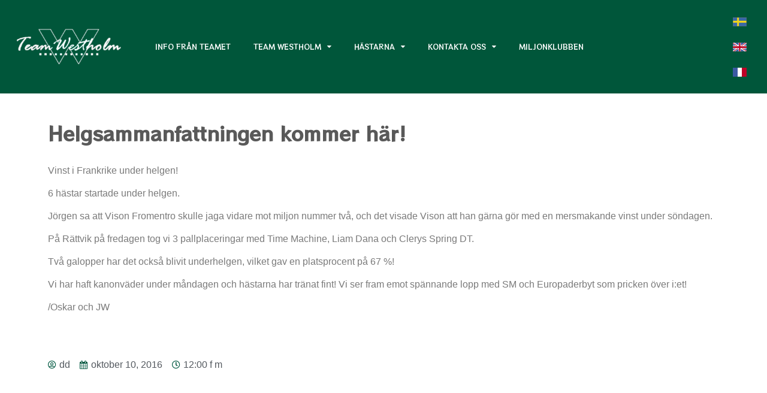

--- FILE ---
content_type: text/html; charset=UTF-8
request_url: https://www.teamwestholm.com/helgsammanfattningen-kommer-har/
body_size: 11135
content:
<!doctype html>
<html lang="sv-SE">
<head>
	<meta charset="UTF-8">
	<meta name="viewport" content="width=device-width, initial-scale=1">
	<link rel="profile" href="http://gmpg.org/xfn/11">
	<title>Helgsammanfattningen kommer här! &#8211; Team Westholm</title>
<meta name='robots' content='max-image-preview:large' />
<link rel='dns-prefetch' href='//www.statcounter.com' />
<link rel='dns-prefetch' href='//s.w.org' />
<link rel="alternate" type="application/rss+xml" title="Team Westholm &raquo; flöde" href="https://www.teamwestholm.com/feed/" />
		<!-- This site uses the Google Analytics by ExactMetrics plugin v7.0.2 - Using Analytics tracking - https://www.exactmetrics.com/ -->
							<script src="//www.googletagmanager.com/gtag/js?id=UA-138580332-1"  type="text/javascript" data-cfasync="false" async></script>
			<script type="text/javascript" data-cfasync="false">
				var em_version = '7.0.2';
				var em_track_user = true;
				var em_no_track_reason = '';
				
								var disableStrs = [
															'ga-disable-UA-138580332-1',
									];

				/* Function to detect opted out users */
				function __gtagTrackerIsOptedOut() {
					for ( var index = 0; index < disableStrs.length; index++ ) {
						if ( document.cookie.indexOf( disableStrs[ index ] + '=true' ) > -1 ) {
							return true;
						}
					}

					return false;
				}

				/* Disable tracking if the opt-out cookie exists. */
				if ( __gtagTrackerIsOptedOut() ) {
					for ( var index = 0; index < disableStrs.length; index++ ) {
						window[ disableStrs[ index ] ] = true;
					}
				}

				/* Opt-out function */
				function __gtagTrackerOptout() {
					for ( var index = 0; index < disableStrs.length; index++ ) {
						document.cookie = disableStrs[ index ] + '=true; expires=Thu, 31 Dec 2099 23:59:59 UTC; path=/';
						window[ disableStrs[ index ] ] = true;
					}
				}

				if ( 'undefined' === typeof gaOptout ) {
					function gaOptout() {
						__gtagTrackerOptout();
					}
				}
								window.dataLayer = window.dataLayer || [];

				window.ExactMetricsDualTracker = {
					helpers: {},
					trackers: {},
				};
				if ( em_track_user ) {
					function __gtagDataLayer() {
						dataLayer.push( arguments );
					}

					function __gtagTracker( type, name, parameters ) {
						if ( type === 'event' ) {
							
															parameters.send_to = exactmetrics_frontend.ua;
								__gtagDataLayer.apply( null, arguments );
													} else {
							__gtagDataLayer.apply( null, arguments );
						}
					}
					__gtagTracker( 'js', new Date() );
					__gtagTracker( 'set', {
						'developer_id.dNDMyYj' : true,
											} );
															__gtagTracker( 'config', 'UA-138580332-1', {"forceSSL":"true"} );
										window.gtag = __gtagTracker;										(
						function () {
							/* https://developers.google.com/analytics/devguides/collection/analyticsjs/ */
							/* ga and __gaTracker compatibility shim. */
							var noopfn = function () {
								return null;
							};
							var newtracker = function () {
								return new Tracker();
							};
							var Tracker = function () {
								return null;
							};
							var p = Tracker.prototype;
							p.get = noopfn;
							p.set = noopfn;
							p.send = function (){
								var args = Array.prototype.slice.call(arguments);
								args.unshift( 'send' );
								__gaTracker.apply(null, args);
							};
							var __gaTracker = function () {
								var len = arguments.length;
								if ( len === 0 ) {
									return;
								}
								var f = arguments[len - 1];
								if ( typeof f !== 'object' || f === null || typeof f.hitCallback !== 'function' ) {
									if ( 'send' === arguments[0] ) {
										var hitConverted, hitObject = false, action;
										if ( 'event' === arguments[1] ) {
											if ( 'undefined' !== typeof arguments[3] ) {
												hitObject = {
													'eventAction': arguments[3],
													'eventCategory': arguments[2],
													'eventLabel': arguments[4],
													'value': arguments[5] ? arguments[5] : 1,
												}
											}
										}
										if ( 'pageview' === arguments[1] ) {
											if ( 'undefined' !== typeof arguments[2] ) {
												hitObject = {
													'eventAction': 'page_view',
													'page_path' : arguments[2],
												}
											}
										}
										if ( typeof arguments[2] === 'object' ) {
											hitObject = arguments[2];
										}
										if ( typeof arguments[5] === 'object' ) {
											Object.assign( hitObject, arguments[5] );
										}
										if ( 'undefined' !== typeof arguments[1].hitType ) {
											hitObject = arguments[1];
											if ( 'pageview' === hitObject.hitType ) {
												hitObject.eventAction = 'page_view';
											}
										}
										if ( hitObject ) {
											action = 'timing' === arguments[1].hitType ? 'timing_complete' : hitObject.eventAction;
											hitConverted = mapArgs( hitObject );
											__gtagTracker( 'event', action, hitConverted );
										}
									}
									return;
								}

								function mapArgs( args ) {
									var arg, hit = {};
									var gaMap = {
										'eventCategory': 'event_category',
										'eventAction': 'event_action',
										'eventLabel': 'event_label',
										'eventValue': 'event_value',
										'nonInteraction': 'non_interaction',
										'timingCategory': 'event_category',
										'timingVar': 'name',
										'timingValue': 'value',
										'timingLabel': 'event_label',
										'page' : 'page_path',
										'location' : 'page_location',
										'title' : 'page_title',
									};
									for ( arg in args ) {
																				if ( ! ( ! args.hasOwnProperty(arg) || ! gaMap.hasOwnProperty(arg) ) ) {
											hit[gaMap[arg]] = args[arg];
										} else {
											hit[arg] = args[arg];
										}
									}
									return hit;
								}

								try {
									f.hitCallback();
								} catch ( ex ) {
								}
							};
							__gaTracker.create = newtracker;
							__gaTracker.getByName = newtracker;
							__gaTracker.getAll = function () {
								return [];
							};
							__gaTracker.remove = noopfn;
							__gaTracker.loaded = true;
							window['__gaTracker'] = __gaTracker;
						}
					)();
									} else {
										console.log( "" );
					( function () {
							function __gtagTracker() {
								return null;
							}
							window['__gtagTracker'] = __gtagTracker;
							window['gtag'] = __gtagTracker;
					} )();
									}
			</script>
				<!-- / Google Analytics by ExactMetrics -->
		<link rel='stylesheet' id='sbi_styles-css'  href='https://www.teamwestholm.com/wp-content/plugins/instagram-feed/css/sbi-styles.min.css?ver=6.6.1' type='text/css' media='all' />
<link rel='stylesheet' id='wp-block-library-css'  href='https://www.teamwestholm.com/wp-includes/css/dist/block-library/style.min.css?ver=5.8.12' type='text/css' media='all' />
<link rel='stylesheet' id='eae-css-css'  href='https://www.teamwestholm.com/wp-content/plugins/addon-elements-for-elementor-page-builder/assets/css/eae.min.css?ver=1.0' type='text/css' media='all' />
<link rel='stylesheet' id='font-awesome-4-shim-css'  href='https://www.teamwestholm.com/wp-content/plugins/elementor/assets/lib/font-awesome/css/v4-shims.min.css?ver=1.0' type='text/css' media='all' />
<link rel='stylesheet' id='font-awesome-5-all-css'  href='https://www.teamwestholm.com/wp-content/plugins/elementor/assets/lib/font-awesome/css/all.min.css?ver=1.0' type='text/css' media='all' />
<link rel='stylesheet' id='vegas-css-css'  href='https://www.teamwestholm.com/wp-content/plugins/addon-elements-for-elementor-page-builder/assets/lib/vegas/vegas.min.css?ver=1.0' type='text/css' media='all' />
<link rel='stylesheet' id='63cfe7231-css'  href='https://www.teamwestholm.com/wp-content/uploads/essential-addons-elementor/734e5f942.min.css?ver=1766180504' type='text/css' media='all' />
<link rel='stylesheet' id='elementor-hello-theme-style-css'  href='https://www.teamwestholm.com/wp-content/themes/westholm/style.css?ver=5.8.12' type='text/css' media='all' />
<link rel='stylesheet' id='elementor-icons-css'  href='https://www.teamwestholm.com/wp-content/plugins/elementor/assets/lib/eicons/css/elementor-icons.min.css?ver=5.12.0' type='text/css' media='all' />
<style id='elementor-icons-inline-css' type='text/css'>

		.elementor-add-new-section .elementor-add-templately-promo-button{
            background-color: #5d4fff;
            background-image: url(https://www.teamwestholm.com/wp-content/plugins/essential-addons-for-elementor-lite/assets/admin/images/templately/logo-icon.svg);
            background-repeat: no-repeat;
            background-position: center center;
            margin-left: 5px;
            position: relative;
            bottom: 5px;
        }
</style>
<link rel='stylesheet' id='elementor-frontend-legacy-css'  href='https://www.teamwestholm.com/wp-content/plugins/elementor/assets/css/frontend-legacy.min.css?ver=3.4.4' type='text/css' media='all' />
<link rel='stylesheet' id='elementor-frontend-css'  href='https://www.teamwestholm.com/wp-content/plugins/elementor/assets/css/frontend.min.css?ver=3.4.4' type='text/css' media='all' />
<style id='elementor-frontend-inline-css' type='text/css'>
@font-face{font-family:eicons;src:url(https://www.teamwestholm.com/wp-content/plugins/elementor/assets/lib/eicons/fonts/eicons.eot?5.10.0);src:url(https://www.teamwestholm.com/wp-content/plugins/elementor/assets/lib/eicons/fonts/eicons.eot?5.10.0#iefix) format("embedded-opentype"),url(https://www.teamwestholm.com/wp-content/plugins/elementor/assets/lib/eicons/fonts/eicons.woff2?5.10.0) format("woff2"),url(https://www.teamwestholm.com/wp-content/plugins/elementor/assets/lib/eicons/fonts/eicons.woff?5.10.0) format("woff"),url(https://www.teamwestholm.com/wp-content/plugins/elementor/assets/lib/eicons/fonts/eicons.ttf?5.10.0) format("truetype"),url(https://www.teamwestholm.com/wp-content/plugins/elementor/assets/lib/eicons/fonts/eicons.svg?5.10.0#eicon) format("svg");font-weight:400;font-style:normal}
</style>
<link rel='stylesheet' id='elementor-post-18596-css'  href='https://www.teamwestholm.com/wp-content/uploads/elementor/css/post-18596.css?ver=1762727855' type='text/css' media='all' />
<link rel='stylesheet' id='stratum-widgets-style-css'  href='https://www.teamwestholm.com/wp-content/plugins/stratum/assets/css/style.min.css?ver=1.3.9' type='text/css' media='all' />
<link rel='stylesheet' id='elementor-pro-css'  href='https://www.teamwestholm.com/wp-content/plugins/elementor-pro/assets/css/frontend.min.css?ver=3.3.5' type='text/css' media='all' />
<link rel='stylesheet' id='font-awesome-css'  href='https://www.teamwestholm.com/wp-content/plugins/elementor/assets/lib/font-awesome/css/font-awesome.min.css?ver=4.7.0' type='text/css' media='all' />
<link rel='stylesheet' id='elementor-global-css'  href='https://www.teamwestholm.com/wp-content/uploads/elementor/css/global.css?ver=1762727856' type='text/css' media='all' />
<link rel='stylesheet' id='elementor-post-23-css'  href='https://www.teamwestholm.com/wp-content/uploads/elementor/css/post-23.css?ver=1762727856' type='text/css' media='all' />
<link rel='stylesheet' id='elementor-post-19-css'  href='https://www.teamwestholm.com/wp-content/uploads/elementor/css/post-19.css?ver=1762727856' type='text/css' media='all' />
<link rel='stylesheet' id='elementor-post-13468-css'  href='https://www.teamwestholm.com/wp-content/uploads/elementor/css/post-13468.css?ver=1762727856' type='text/css' media='all' />
<link rel='stylesheet' id='google-fonts-1-css'  href='https://fonts.googleapis.com/css?family=RocknRoll+One%3A100%2C100italic%2C200%2C200italic%2C300%2C300italic%2C400%2C400italic%2C500%2C500italic%2C600%2C600italic%2C700%2C700italic%2C800%2C800italic%2C900%2C900italic&#038;display=auto&#038;ver=5.8.12' type='text/css' media='all' />
<script type='text/javascript' src='https://www.teamwestholm.com/wp-includes/js/jquery/jquery.min.js?ver=3.6.0' id='jquery-core-js'></script>
<script type='text/javascript' src='https://www.teamwestholm.com/wp-includes/js/jquery/jquery-migrate.min.js?ver=3.3.2' id='jquery-migrate-js'></script>
<script type='text/javascript' id='exactmetrics-frontend-script-js-extra'>
/* <![CDATA[ */
var exactmetrics_frontend = {"js_events_tracking":"true","download_extensions":"zip,mp3,mpeg,pdf,docx,pptx,xlsx,rar","inbound_paths":"[{\"path\":\"\\\/go\\\/\",\"label\":\"affiliate\"},{\"path\":\"\\\/recommend\\\/\",\"label\":\"affiliate\"}]","home_url":"https:\/\/www.teamwestholm.com","hash_tracking":"false","ua":"UA-138580332-1","v4_id":""};
/* ]]> */
</script>
<script type='text/javascript' src='https://www.teamwestholm.com/wp-content/plugins/google-analytics-dashboard-for-wp/assets/js/frontend-gtag.min.js?ver=7.0.2' id='exactmetrics-frontend-script-js'></script>
<link rel="https://api.w.org/" href="https://www.teamwestholm.com/wp-json/" /><link rel="alternate" type="application/json" href="https://www.teamwestholm.com/wp-json/wp/v2/posts/3472" /><link rel="EditURI" type="application/rsd+xml" title="RSD" href="https://www.teamwestholm.com/xmlrpc.php?rsd" />
<link rel="wlwmanifest" type="application/wlwmanifest+xml" href="https://www.teamwestholm.com/wp-includes/wlwmanifest.xml" /> 
<meta name="generator" content="WordPress 5.8.12" />
<link rel="canonical" href="https://www.teamwestholm.com/helgsammanfattningen-kommer-har/" />
<link rel='shortlink' href='https://www.teamwestholm.com/?p=3472' />
<link rel="alternate" type="application/json+oembed" href="https://www.teamwestholm.com/wp-json/oembed/1.0/embed?url=https%3A%2F%2Fwww.teamwestholm.com%2Fhelgsammanfattningen-kommer-har%2F" />
<link rel="alternate" type="text/xml+oembed" href="https://www.teamwestholm.com/wp-json/oembed/1.0/embed?url=https%3A%2F%2Fwww.teamwestholm.com%2Fhelgsammanfattningen-kommer-har%2F&#038;format=xml" />
<link rel="icon" href="https://www.teamwestholm.com/wp-content/uploads/2019/01/Loggatransparent-150x150.png" sizes="32x32" />
<link rel="icon" href="https://www.teamwestholm.com/wp-content/uploads/2019/01/Loggatransparent.png" sizes="192x192" />
<link rel="apple-touch-icon" href="https://www.teamwestholm.com/wp-content/uploads/2019/01/Loggatransparent.png" />
<meta name="msapplication-TileImage" content="https://www.teamwestholm.com/wp-content/uploads/2019/01/Loggatransparent.png" />
</head>
<body class="post-template-default single single-post postid-3472 single-format-standard wp-custom-logo elementor-default elementor-kit-18596 elementor-page-13468">

		<div data-elementor-type="header" data-elementor-id="23" class="elementor elementor-23 elementor-location-header" data-elementor-settings="[]">
		<div class="elementor-section-wrap">
					<section class="has_eae_slider elementor-section elementor-top-section elementor-element elementor-element-661d2b93 elementor-section-content-middle elementor-section-full_width elementor-section-height-default elementor-section-height-default" data-id="661d2b93" data-element_type="section" id="header1" data-settings="{&quot;background_background&quot;:&quot;classic&quot;}">
						<div class="elementor-container elementor-column-gap-default">
							<div class="elementor-row">
					<div class="has_eae_slider elementor-column elementor-col-33 elementor-top-column elementor-element elementor-element-639fac1" data-id="639fac1" data-element_type="column">
			<div class="elementor-column-wrap elementor-element-populated">
							<div class="elementor-widget-wrap">
						<div class="elementor-element elementor-element-643b7f9 elementor-widget elementor-widget-image" data-id="643b7f9" data-element_type="widget" data-widget_type="image.default">
				<div class="elementor-widget-container">
								<div class="elementor-image">
													<a href="https://www.teamwestholm.com">
							<img width="300" height="150" src="https://www.teamwestholm.com/wp-content/uploads/2019/01/TeamWestholmTRA-300x150.png" class="attachment-medium size-medium" alt="" loading="lazy" srcset="https://www.teamwestholm.com/wp-content/uploads/2019/01/TeamWestholmTRA-300x150.png 300w, https://www.teamwestholm.com/wp-content/uploads/2019/01/TeamWestholmTRA.png 600w" sizes="(max-width: 300px) 100vw, 300px" />								</a>
														</div>
						</div>
				</div>
						</div>
					</div>
		</div>
				<div class="has_eae_slider elementor-column elementor-col-33 elementor-top-column elementor-element elementor-element-861e9ad" data-id="861e9ad" data-element_type="column">
			<div class="elementor-column-wrap elementor-element-populated">
							<div class="elementor-widget-wrap">
						<div class="elementor-element elementor-element-edae2a7 elementor-nav-menu__align-left elementor-nav-menu--dropdown-mobile elementor-nav-menu--stretch elementor-nav-menu__text-align-aside elementor-nav-menu--toggle elementor-nav-menu--burger elementor-widget elementor-widget-nav-menu" data-id="edae2a7" data-element_type="widget" id="navmenuhead" data-settings="{&quot;full_width&quot;:&quot;stretch&quot;,&quot;layout&quot;:&quot;horizontal&quot;,&quot;submenu_icon&quot;:{&quot;value&quot;:&quot;fa fa-caret-down&quot;,&quot;library&quot;:&quot;fa-solid&quot;},&quot;toggle&quot;:&quot;burger&quot;}" data-widget_type="nav-menu.default">
				<div class="elementor-widget-container">
						<nav migration_allowed="0" migrated="0" role="navigation" class="elementor-nav-menu--main elementor-nav-menu__container elementor-nav-menu--layout-horizontal e--pointer-none"><ul id="menu-1-edae2a7" class="elementor-nav-menu"><li class="menu-item menu-item-type-post_type menu-item-object-page menu-item-43"><a href="https://www.teamwestholm.com/info-2/" class="elementor-item">Info från teamet</a></li>
<li class="menu-item menu-item-type-post_type menu-item-object-page menu-item-has-children menu-item-13639"><a href="https://www.teamwestholm.com/team-westholm/" class="elementor-item">Team Westholm</a>
<ul class="sub-menu elementor-nav-menu--dropdown">
	<li class="menu-item menu-item-type-post_type menu-item-object-page menu-item-13638"><a href="https://www.teamwestholm.com/team-westholm/jorgen-westholm/" class="elementor-sub-item">Jörgen Westholm</a></li>
	<li class="menu-item menu-item-type-post_type menu-item-object-page menu-item-13637"><a href="https://www.teamwestholm.com/team-westholm/medarbetare/" class="elementor-sub-item">Medarbetare</a></li>
	<li class="menu-item menu-item-type-post_type menu-item-object-page menu-item-13636"><a href="https://www.teamwestholm.com/team-westholm/samarbetspartners/" class="elementor-sub-item">Samarbetspartners</a></li>
	<li class="menu-item menu-item-type-post_type menu-item-object-page menu-item-has-children menu-item-13750"><a href="https://www.teamwestholm.com/team-westholm/anlaggningar/" class="elementor-sub-item">Anläggningar</a>
	<ul class="sub-menu elementor-nav-menu--dropdown">
		<li class="menu-item menu-item-type-post_type menu-item-object-page menu-item-13749"><a href="https://www.teamwestholm.com/team-westholm/anlaggningar/knattebo/" class="elementor-sub-item">Knattebo</a></li>
		<li class="menu-item menu-item-type-post_type menu-item-object-page menu-item-13748"><a href="https://www.teamwestholm.com/team-westholm/anlaggningar/karlsro-kangsbo/" class="elementor-sub-item">Karlsro</a></li>
		<li class="menu-item menu-item-type-post_type menu-item-object-page menu-item-13881"><a href="https://www.teamwestholm.com/team-westholm/anlaggningar/kangsbo/" class="elementor-sub-item">Kängsbo</a></li>
		<li class="menu-item menu-item-type-post_type menu-item-object-page menu-item-13747"><a href="https://www.teamwestholm.com/team-westholm/anlaggningar/grosbois-frankrike/" class="elementor-sub-item">Grosbois Frankrike</a></li>
	</ul>
</li>
	<li class="menu-item menu-item-type-post_type menu-item-object-page menu-item-14841"><a href="https://www.teamwestholm.com/team-westholm/westholm-tv/" class="elementor-sub-item">Westholm TV</a></li>
</ul>
</li>
<li class="menu-item menu-item-type-post_type menu-item-object-page menu-item-has-children menu-item-13706"><a href="https://www.teamwestholm.com/hastarna/" class="elementor-item">Hästarna</a>
<ul class="sub-menu elementor-nav-menu--dropdown">
	<li class="menu-item menu-item-type-post_type menu-item-object-page menu-item-14412"><a href="https://www.teamwestholm.com/hastarna/sk/" class="elementor-sub-item">Kommande starter</a></li>
	<li class="menu-item menu-item-type-post_type menu-item-object-page menu-item-14645"><a href="https://www.teamwestholm.com/hastarna/vara-starter/" class="elementor-sub-item">Starter i Sverige och Frankrike</a></li>
	<li class="menu-item menu-item-type-post_type menu-item-object-page menu-item-14356"><a href="https://www.teamwestholm.com/hastarna/traningslista/" class="elementor-sub-item">Träningslista</a></li>
	<li class="menu-item menu-item-type-post_type menu-item-object-page menu-item-has-children menu-item-13815"><a href="https://www.teamwestholm.com/hastarna/framgangsfaktorer/" class="elementor-sub-item">Framgångsfaktorer</a>
	<ul class="sub-menu elementor-nav-menu--dropdown">
		<li class="menu-item menu-item-type-post_type menu-item-object-page menu-item-13812"><a href="https://www.teamwestholm.com/hastarna/framgangsfaktorer/inkop/" class="elementor-sub-item">Inköp</a></li>
		<li class="menu-item menu-item-type-post_type menu-item-object-page menu-item-13811"><a href="https://www.teamwestholm.com/hastarna/framgangsfaktorer/hasthallning/" class="elementor-sub-item">Hästhållning</a></li>
		<li class="menu-item menu-item-type-post_type menu-item-object-page menu-item-13810"><a href="https://www.teamwestholm.com/hastarna/framgangsfaktorer/traningsfilosofi/" class="elementor-sub-item">Träningsfilosofi</a></li>
		<li class="menu-item menu-item-type-post_type menu-item-object-page menu-item-13809"><a href="https://www.teamwestholm.com/hastarna/framgangsfaktorer/statistik/" class="elementor-sub-item">Statistik</a></li>
	</ul>
</li>
	<li class="menu-item menu-item-type-post_type menu-item-object-page menu-item-has-children menu-item-13814"><a href="https://www.teamwestholm.com/hastarna/att-aga-travhast/" class="elementor-sub-item">Att äga travhäst</a>
	<ul class="sub-menu elementor-nav-menu--dropdown">
		<li class="menu-item menu-item-type-post_type menu-item-object-page menu-item-13808"><a href="https://www.teamwestholm.com/hastarna/att-aga-travhast/traningsavgifter/" class="elementor-sub-item">Träningsavgifter</a></li>
		<li class="menu-item menu-item-type-post_type menu-item-object-page menu-item-13807"><a href="https://www.teamwestholm.com/hastarna/att-aga-travhast/aktiviteter/" class="elementor-sub-item">Aktiviteter</a></li>
	</ul>
</li>
</ul>
</li>
<li class="menu-item menu-item-type-post_type menu-item-object-page menu-item-has-children menu-item-44"><a href="https://www.teamwestholm.com/kontaktaoss/" class="elementor-item">Kontakta oss</a>
<ul class="sub-menu elementor-nav-menu--dropdown">
	<li class="menu-item menu-item-type-post_type menu-item-object-page menu-item-14556"><a href="https://www.teamwestholm.com/kontaktaoss/kontor/" class="elementor-sub-item">Kontor</a></li>
	<li class="menu-item menu-item-type-post_type menu-item-object-page menu-item-13852"><a href="https://www.teamwestholm.com/kontaktaoss/hitta-till-oss/" class="elementor-sub-item">Hitta till oss</a></li>
	<li class="menu-item menu-item-type-post_type menu-item-object-page menu-item-13853"><a href="https://www.teamwestholm.com/kontaktaoss/jobba-hos-oss/" class="elementor-sub-item">Jobba hos oss</a></li>
</ul>
</li>
<li class="menu-item menu-item-type-post_type menu-item-object-page menu-item-13705"><a href="https://www.teamwestholm.com/miljonklubben/" class="elementor-item">Miljonklubben</a></li>
</ul></nav>
					<div class="elementor-menu-toggle" role="button" tabindex="0" aria-label="Menu Toggle" aria-expanded="false">
			<i class="eicon-menu-bar" aria-hidden="true" role="presentation"></i>
			<span class="elementor-screen-only">Meny</span>
		</div>
			<nav class="elementor-nav-menu--dropdown elementor-nav-menu__container" role="navigation" aria-hidden="true"><ul id="menu-2-edae2a7" class="elementor-nav-menu"><li class="menu-item menu-item-type-post_type menu-item-object-page menu-item-43"><a href="https://www.teamwestholm.com/info-2/" class="elementor-item" tabindex="-1">Info från teamet</a></li>
<li class="menu-item menu-item-type-post_type menu-item-object-page menu-item-has-children menu-item-13639"><a href="https://www.teamwestholm.com/team-westholm/" class="elementor-item" tabindex="-1">Team Westholm</a>
<ul class="sub-menu elementor-nav-menu--dropdown">
	<li class="menu-item menu-item-type-post_type menu-item-object-page menu-item-13638"><a href="https://www.teamwestholm.com/team-westholm/jorgen-westholm/" class="elementor-sub-item" tabindex="-1">Jörgen Westholm</a></li>
	<li class="menu-item menu-item-type-post_type menu-item-object-page menu-item-13637"><a href="https://www.teamwestholm.com/team-westholm/medarbetare/" class="elementor-sub-item" tabindex="-1">Medarbetare</a></li>
	<li class="menu-item menu-item-type-post_type menu-item-object-page menu-item-13636"><a href="https://www.teamwestholm.com/team-westholm/samarbetspartners/" class="elementor-sub-item" tabindex="-1">Samarbetspartners</a></li>
	<li class="menu-item menu-item-type-post_type menu-item-object-page menu-item-has-children menu-item-13750"><a href="https://www.teamwestholm.com/team-westholm/anlaggningar/" class="elementor-sub-item" tabindex="-1">Anläggningar</a>
	<ul class="sub-menu elementor-nav-menu--dropdown">
		<li class="menu-item menu-item-type-post_type menu-item-object-page menu-item-13749"><a href="https://www.teamwestholm.com/team-westholm/anlaggningar/knattebo/" class="elementor-sub-item" tabindex="-1">Knattebo</a></li>
		<li class="menu-item menu-item-type-post_type menu-item-object-page menu-item-13748"><a href="https://www.teamwestholm.com/team-westholm/anlaggningar/karlsro-kangsbo/" class="elementor-sub-item" tabindex="-1">Karlsro</a></li>
		<li class="menu-item menu-item-type-post_type menu-item-object-page menu-item-13881"><a href="https://www.teamwestholm.com/team-westholm/anlaggningar/kangsbo/" class="elementor-sub-item" tabindex="-1">Kängsbo</a></li>
		<li class="menu-item menu-item-type-post_type menu-item-object-page menu-item-13747"><a href="https://www.teamwestholm.com/team-westholm/anlaggningar/grosbois-frankrike/" class="elementor-sub-item" tabindex="-1">Grosbois Frankrike</a></li>
	</ul>
</li>
	<li class="menu-item menu-item-type-post_type menu-item-object-page menu-item-14841"><a href="https://www.teamwestholm.com/team-westholm/westholm-tv/" class="elementor-sub-item" tabindex="-1">Westholm TV</a></li>
</ul>
</li>
<li class="menu-item menu-item-type-post_type menu-item-object-page menu-item-has-children menu-item-13706"><a href="https://www.teamwestholm.com/hastarna/" class="elementor-item" tabindex="-1">Hästarna</a>
<ul class="sub-menu elementor-nav-menu--dropdown">
	<li class="menu-item menu-item-type-post_type menu-item-object-page menu-item-14412"><a href="https://www.teamwestholm.com/hastarna/sk/" class="elementor-sub-item" tabindex="-1">Kommande starter</a></li>
	<li class="menu-item menu-item-type-post_type menu-item-object-page menu-item-14645"><a href="https://www.teamwestholm.com/hastarna/vara-starter/" class="elementor-sub-item" tabindex="-1">Starter i Sverige och Frankrike</a></li>
	<li class="menu-item menu-item-type-post_type menu-item-object-page menu-item-14356"><a href="https://www.teamwestholm.com/hastarna/traningslista/" class="elementor-sub-item" tabindex="-1">Träningslista</a></li>
	<li class="menu-item menu-item-type-post_type menu-item-object-page menu-item-has-children menu-item-13815"><a href="https://www.teamwestholm.com/hastarna/framgangsfaktorer/" class="elementor-sub-item" tabindex="-1">Framgångsfaktorer</a>
	<ul class="sub-menu elementor-nav-menu--dropdown">
		<li class="menu-item menu-item-type-post_type menu-item-object-page menu-item-13812"><a href="https://www.teamwestholm.com/hastarna/framgangsfaktorer/inkop/" class="elementor-sub-item" tabindex="-1">Inköp</a></li>
		<li class="menu-item menu-item-type-post_type menu-item-object-page menu-item-13811"><a href="https://www.teamwestholm.com/hastarna/framgangsfaktorer/hasthallning/" class="elementor-sub-item" tabindex="-1">Hästhållning</a></li>
		<li class="menu-item menu-item-type-post_type menu-item-object-page menu-item-13810"><a href="https://www.teamwestholm.com/hastarna/framgangsfaktorer/traningsfilosofi/" class="elementor-sub-item" tabindex="-1">Träningsfilosofi</a></li>
		<li class="menu-item menu-item-type-post_type menu-item-object-page menu-item-13809"><a href="https://www.teamwestholm.com/hastarna/framgangsfaktorer/statistik/" class="elementor-sub-item" tabindex="-1">Statistik</a></li>
	</ul>
</li>
	<li class="menu-item menu-item-type-post_type menu-item-object-page menu-item-has-children menu-item-13814"><a href="https://www.teamwestholm.com/hastarna/att-aga-travhast/" class="elementor-sub-item" tabindex="-1">Att äga travhäst</a>
	<ul class="sub-menu elementor-nav-menu--dropdown">
		<li class="menu-item menu-item-type-post_type menu-item-object-page menu-item-13808"><a href="https://www.teamwestholm.com/hastarna/att-aga-travhast/traningsavgifter/" class="elementor-sub-item" tabindex="-1">Träningsavgifter</a></li>
		<li class="menu-item menu-item-type-post_type menu-item-object-page menu-item-13807"><a href="https://www.teamwestholm.com/hastarna/att-aga-travhast/aktiviteter/" class="elementor-sub-item" tabindex="-1">Aktiviteter</a></li>
	</ul>
</li>
</ul>
</li>
<li class="menu-item menu-item-type-post_type menu-item-object-page menu-item-has-children menu-item-44"><a href="https://www.teamwestholm.com/kontaktaoss/" class="elementor-item" tabindex="-1">Kontakta oss</a>
<ul class="sub-menu elementor-nav-menu--dropdown">
	<li class="menu-item menu-item-type-post_type menu-item-object-page menu-item-14556"><a href="https://www.teamwestholm.com/kontaktaoss/kontor/" class="elementor-sub-item" tabindex="-1">Kontor</a></li>
	<li class="menu-item menu-item-type-post_type menu-item-object-page menu-item-13852"><a href="https://www.teamwestholm.com/kontaktaoss/hitta-till-oss/" class="elementor-sub-item" tabindex="-1">Hitta till oss</a></li>
	<li class="menu-item menu-item-type-post_type menu-item-object-page menu-item-13853"><a href="https://www.teamwestholm.com/kontaktaoss/jobba-hos-oss/" class="elementor-sub-item" tabindex="-1">Jobba hos oss</a></li>
</ul>
</li>
<li class="menu-item menu-item-type-post_type menu-item-object-page menu-item-13705"><a href="https://www.teamwestholm.com/miljonklubben/" class="elementor-item" tabindex="-1">Miljonklubben</a></li>
</ul></nav>
				</div>
				</div>
						</div>
					</div>
		</div>
				<div class="has_eae_slider elementor-column elementor-col-33 elementor-top-column elementor-element elementor-element-a5136a7" data-id="a5136a7" data-element_type="column" id="flagsectionhead">
			<div class="elementor-column-wrap elementor-element-populated">
							<div class="elementor-widget-wrap">
						<div class="elementor-element elementor-element-ede7bef langflag elementor-widget elementor-widget-image" data-id="ede7bef" data-element_type="widget" data-widget_type="image.default">
				<div class="elementor-widget-container">
								<div class="elementor-image">
													<a href="https://www.teamwestholm.com">
							<img width="23" height="15" src="https://www.teamwestholm.com/wp-content/uploads/2019/01/se.gif" class="attachment-thumbnail size-thumbnail" alt="" loading="lazy" />								</a>
														</div>
						</div>
				</div>
				<div class="elementor-element elementor-element-37c5a4f langflag elementor-widget elementor-widget-image" data-id="37c5a4f" data-element_type="widget" data-widget_type="image.default">
				<div class="elementor-widget-container">
								<div class="elementor-image">
													<a href="https://www.teamwestholm.com/team-westholm-en/">
							<img width="23" height="15" src="https://www.teamwestholm.com/wp-content/uploads/2019/01/gb.gif" class="attachment-thumbnail size-thumbnail" alt="" loading="lazy" />								</a>
														</div>
						</div>
				</div>
				<div class="elementor-element elementor-element-a11848f langflag elementor-widget elementor-widget-image" data-id="a11848f" data-element_type="widget" data-widget_type="image.default">
				<div class="elementor-widget-container">
								<div class="elementor-image">
													<a href="https://www.teamwestholm.com/lecurie-westholm/">
							<img width="23" height="15" src="https://www.teamwestholm.com/wp-content/uploads/2019/01/fr.gif" class="attachment-thumbnail size-thumbnail" alt="" loading="lazy" />								</a>
														</div>
						</div>
				</div>
						</div>
					</div>
		</div>
								</div>
					</div>
		</section>
				</div>
		</div>
				<div data-elementor-type="single" data-elementor-id="13468" class="elementor elementor-13468 elementor-bc-flex-widget elementor-location-single post-3472 post type-post status-publish format-standard hentry category-nyheter" data-elementor-settings="[]">
		<div class="elementor-section-wrap">
					<section class="has_eae_slider elementor-section elementor-top-section elementor-element elementor-element-f06b321 elementor-section-boxed elementor-section-height-default elementor-section-height-default" data-id="f06b321" data-element_type="section">
						<div class="elementor-container elementor-column-gap-default">
							<div class="elementor-row">
					<div class="has_eae_slider elementor-column elementor-col-100 elementor-top-column elementor-element elementor-element-c552429" data-id="c552429" data-element_type="column">
			<div class="elementor-column-wrap elementor-element-populated">
							<div class="elementor-widget-wrap">
						<div class="elementor-element elementor-element-02bf1df elementor-widget elementor-widget-theme-post-title elementor-page-title elementor-widget-heading" data-id="02bf1df" data-element_type="widget" data-widget_type="theme-post-title.default">
				<div class="elementor-widget-container">
			<h1 class="elementor-heading-title elementor-size-default">Helgsammanfattningen kommer här!</h1>		</div>
				</div>
						</div>
					</div>
		</div>
								</div>
					</div>
		</section>
				<section class="has_eae_slider elementor-section elementor-top-section elementor-element elementor-element-008b466 elementor-section-boxed elementor-section-height-default elementor-section-height-default" data-id="008b466" data-element_type="section">
						<div class="elementor-container elementor-column-gap-default">
							<div class="elementor-row">
					<div class="has_eae_slider elementor-column elementor-col-100 elementor-top-column elementor-element elementor-element-33dfe45" data-id="33dfe45" data-element_type="column">
			<div class="elementor-column-wrap elementor-element-populated">
							<div class="elementor-widget-wrap">
						<div class="elementor-element elementor-element-37fe040 elementor-widget elementor-widget-theme-post-content" data-id="37fe040" data-element_type="widget" data-widget_type="theme-post-content.default">
				<div class="elementor-widget-container">
			<p>Vinst i Frankrike under helgen!</p>
<p>
	6 h&auml;star startade under helgen.</p>
<p>
	J&ouml;rgen sa att Vison Fromentro skulle jaga vidare mot miljon nummer tv&aring;, och det visade Vison att han g&auml;rna g&ouml;r med en mersmakande vinst under s&ouml;ndagen.</p>
<p>
	P&aring; R&auml;ttvik p&aring; fredagen tog vi 3 pallplaceringar med Time Machine, Liam Dana och Clerys Spring DT.</p>
<p>
	Tv&aring; galopper har det ocks&aring; blivit underhelgen, vilket gav en platsprocent p&aring; 67 %!</p>
<p>
	Vi har haft kanonv&auml;der under m&aring;ndagen och h&auml;starna har tr&auml;nat fint!&nbsp;Vi ser fram emot sp&auml;nnande lopp med SM och Europaderbyt som pricken &ouml;ver i:et!</p>
<p>
	/Oskar och JW</p>
<p>
	&nbsp;</p>
		</div>
				</div>
						</div>
					</div>
		</div>
								</div>
					</div>
		</section>
				<section class="has_eae_slider elementor-section elementor-top-section elementor-element elementor-element-b13fa53 elementor-section-boxed elementor-section-height-default elementor-section-height-default" data-id="b13fa53" data-element_type="section">
						<div class="elementor-container elementor-column-gap-default">
							<div class="elementor-row">
					<div class="has_eae_slider elementor-column elementor-col-100 elementor-top-column elementor-element elementor-element-6e9f48c" data-id="6e9f48c" data-element_type="column">
			<div class="elementor-column-wrap elementor-element-populated">
							<div class="elementor-widget-wrap">
						<div class="elementor-element elementor-element-b4f1acd elementor-widget elementor-widget-post-info" data-id="b4f1acd" data-element_type="widget" data-widget_type="post-info.default">
				<div class="elementor-widget-container">
					<ul class="elementor-inline-items elementor-icon-list-items elementor-post-info">
					<li class="elementor-icon-list-item elementor-repeater-item-7d6abaf elementor-inline-item" itemprop="author">
						<a href="https://www.teamwestholm.com/author/dd/">
											<span class="elementor-icon-list-icon">
														<i class="fa fa-user-circle-o" aria-hidden="true"></i>
												</span>
									<span class="elementor-icon-list-text elementor-post-info__item elementor-post-info__item--type-author">
										dd					</span>
									</a>
				</li>
				<li class="elementor-icon-list-item elementor-repeater-item-3aaf47e elementor-inline-item" itemprop="datePublished">
						<a href="https://www.teamwestholm.com/2016/10/10/">
											<span class="elementor-icon-list-icon">
														<i class="fa fa-calendar" aria-hidden="true"></i>
												</span>
									<span class="elementor-icon-list-text elementor-post-info__item elementor-post-info__item--type-date">
										oktober 10, 2016					</span>
									</a>
				</li>
				<li class="elementor-icon-list-item elementor-repeater-item-4d610c1 elementor-inline-item">
										<span class="elementor-icon-list-icon">
														<i class="fa fa-clock-o" aria-hidden="true"></i>
												</span>
									<span class="elementor-icon-list-text elementor-post-info__item elementor-post-info__item--type-time">
										12:00 f m					</span>
								</li>
				</ul>
				</div>
				</div>
						</div>
					</div>
		</div>
								</div>
					</div>
		</section>
				<section class="has_eae_slider elementor-section elementor-top-section elementor-element elementor-element-e7fed04 elementor-section-boxed elementor-section-height-default elementor-section-height-default" data-id="e7fed04" data-element_type="section">
						<div class="elementor-container elementor-column-gap-default">
							<div class="elementor-row">
					<div class="has_eae_slider elementor-column elementor-col-100 elementor-top-column elementor-element elementor-element-5467946" data-id="5467946" data-element_type="column">
			<div class="elementor-column-wrap elementor-element-populated">
							<div class="elementor-widget-wrap">
						<div class="elementor-element elementor-element-6afbbdb elementor-post-navigation-borders-yes elementor-widget elementor-widget-post-navigation" data-id="6afbbdb" data-element_type="widget" data-widget_type="post-navigation.default">
				<div class="elementor-widget-container">
					<div class="elementor-post-navigation">
			<div class="elementor-post-navigation__prev elementor-post-navigation__link">
				<a href="https://www.teamwestholm.com/vi-staller-alltid-agarna-i-centrum/" rel="prev"><span class="post-navigation__arrow-wrapper post-navigation__arrow-prev"><i class="fa fa-angle-left" aria-hidden="true"></i><span class="elementor-screen-only">Föregående</span></span><span class="elementor-post-navigation__link__prev"><span class="post-navigation__prev--label">Föregående</span><span class="post-navigation__prev--title">Vi ställer alltid ägarna i centrum!</span></span></a>			</div>
							<div class="elementor-post-navigation__separator-wrapper">
					<div class="elementor-post-navigation__separator"></div>
				</div>
						<div class="elementor-post-navigation__next elementor-post-navigation__link">
				<a href="https://www.teamwestholm.com/ga-med-i-dalarnas-travsallskap-2/" rel="next"><span class="elementor-post-navigation__link__next"><span class="post-navigation__next--label">Nästa</span><span class="post-navigation__next--title">Gå med i Dalarnas Travsällskap!</span></span><span class="post-navigation__arrow-wrapper post-navigation__arrow-next"><i class="fa fa-angle-right" aria-hidden="true"></i><span class="elementor-screen-only">Nästa</span></span></a>			</div>
		</div>
				</div>
				</div>
						</div>
					</div>
		</div>
								</div>
					</div>
		</section>
				</div>
		</div>
				<div data-elementor-type="footer" data-elementor-id="19" class="elementor elementor-19 elementor-location-footer" data-elementor-settings="[]">
		<div class="elementor-section-wrap">
					<section class="has_eae_slider elementor-section elementor-top-section elementor-element elementor-element-81d7f8a elementor-section-boxed elementor-section-height-default elementor-section-height-default" data-id="81d7f8a" data-element_type="section">
						<div class="elementor-container elementor-column-gap-default">
							<div class="elementor-row">
					<div class="has_eae_slider elementor-column elementor-col-100 elementor-top-column elementor-element elementor-element-857352c" data-id="857352c" data-element_type="column">
			<div class="elementor-column-wrap elementor-element-populated">
							<div class="elementor-widget-wrap">
						<div class="elementor-element elementor-element-f444fb0 elementor-widget elementor-widget-heading" data-id="f444fb0" data-element_type="widget" data-widget_type="heading.default">
				<div class="elementor-widget-container">
			<h2 class="elementor-heading-title elementor-size-default">Huvudpartner</h2>		</div>
				</div>
						</div>
					</div>
		</div>
								</div>
					</div>
		</section>
				<section class="has_eae_slider elementor-section elementor-top-section elementor-element elementor-element-d593fbc elementor-section-boxed elementor-section-height-default elementor-section-height-default" data-id="d593fbc" data-element_type="section">
						<div class="elementor-container elementor-column-gap-default">
							<div class="elementor-row">
					<div class="has_eae_slider elementor-column elementor-col-100 elementor-top-column elementor-element elementor-element-3def3cc" data-id="3def3cc" data-element_type="column">
			<div class="elementor-column-wrap elementor-element-populated">
							<div class="elementor-widget-wrap">
						<div class="elementor-element elementor-element-380bfd5 footimg elementor-widget elementor-widget-image" data-id="380bfd5" data-element_type="widget" data-widget_type="image.default">
				<div class="elementor-widget-container">
								<div class="elementor-image">
													<a href="http://www.solvalla.se" target="_blank">
							<img width="300" height="144" src="https://www.teamwestholm.com/wp-content/uploads/2019/01/swedol-big-300x144.png" class="attachment-medium size-medium" alt="" loading="lazy" srcset="https://www.teamwestholm.com/wp-content/uploads/2019/01/swedol-big-300x144.png 300w, https://www.teamwestholm.com/wp-content/uploads/2019/01/swedol-big-1024x492.png 1024w, https://www.teamwestholm.com/wp-content/uploads/2019/01/swedol-big-768x369.png 768w, https://www.teamwestholm.com/wp-content/uploads/2019/01/swedol-big-1536x739.png 1536w, https://www.teamwestholm.com/wp-content/uploads/2019/01/swedol-big.png 1780w" sizes="(max-width: 300px) 100vw, 300px" />								</a>
														</div>
						</div>
				</div>
						</div>
					</div>
		</div>
								</div>
					</div>
		</section>
				<section class="has_eae_slider elementor-section elementor-top-section elementor-element elementor-element-e3dba1b elementor-section-boxed elementor-section-height-default elementor-section-height-default" data-id="e3dba1b" data-element_type="section">
						<div class="elementor-container elementor-column-gap-default">
							<div class="elementor-row">
					<div class="has_eae_slider elementor-column elementor-col-100 elementor-top-column elementor-element elementor-element-7cad08c" data-id="7cad08c" data-element_type="column">
			<div class="elementor-column-wrap elementor-element-populated">
							<div class="elementor-widget-wrap">
						<div class="elementor-element elementor-element-7e91b23 elementor-widget elementor-widget-heading" data-id="7e91b23" data-element_type="widget" data-widget_type="heading.default">
				<div class="elementor-widget-container">
			<h2 class="elementor-heading-title elementor-size-default"><br>Övriga samarbetspartners</h2>		</div>
				</div>
						</div>
					</div>
		</div>
								</div>
					</div>
		</section>
				<section class="has_eae_slider elementor-section elementor-top-section elementor-element elementor-element-e6c620b elementor-section-boxed elementor-section-height-default elementor-section-height-default" data-id="e6c620b" data-element_type="section">
						<div class="elementor-container elementor-column-gap-default">
							<div class="elementor-row">
					<div class="has_eae_slider elementor-column elementor-col-25 elementor-top-column elementor-element elementor-element-95127aa" data-id="95127aa" data-element_type="column">
			<div class="elementor-column-wrap elementor-element-populated">
							<div class="elementor-widget-wrap">
						<div class="elementor-element elementor-element-fe251bd footimg elementor-widget elementor-widget-image" data-id="fe251bd" data-element_type="widget" data-widget_type="image.default">
				<div class="elementor-widget-container">
								<div class="elementor-image">
													<a href="http://www.solvalla.se" target="_blank">
							<img width="270" height="107" src="https://www.teamwestholm.com/wp-content/uploads/2023/01/logo.png" class="attachment-medium size-medium" alt="" loading="lazy" />								</a>
														</div>
						</div>
				</div>
						</div>
					</div>
		</div>
				<div class="has_eae_slider elementor-column elementor-col-25 elementor-top-column elementor-element elementor-element-f48e099" data-id="f48e099" data-element_type="column">
			<div class="elementor-column-wrap elementor-element-populated">
							<div class="elementor-widget-wrap">
						<div class="elementor-element elementor-element-648577f footimg elementor-widget elementor-widget-image" data-id="648577f" data-element_type="widget" data-widget_type="image.default">
				<div class="elementor-widget-container">
								<div class="elementor-image">
													<a href="http://agria.se/" target="_blank">
							<img width="300" height="212" src="https://www.teamwestholm.com/wp-content/uploads/2019/01/agria-larslindh1-300x212.jpg" class="attachment-medium size-medium" alt="" loading="lazy" srcset="https://www.teamwestholm.com/wp-content/uploads/2019/01/agria-larslindh1-300x212.jpg 300w, https://www.teamwestholm.com/wp-content/uploads/2019/01/agria-larslindh1-768x543.jpg 768w, https://www.teamwestholm.com/wp-content/uploads/2019/01/agria-larslindh1-1024x724.jpg 1024w, https://www.teamwestholm.com/wp-content/uploads/2019/01/agria-larslindh1.jpg 1753w" sizes="(max-width: 300px) 100vw, 300px" />								</a>
														</div>
						</div>
				</div>
						</div>
					</div>
		</div>
				<div class="has_eae_slider elementor-column elementor-col-25 elementor-top-column elementor-element elementor-element-1003010" data-id="1003010" data-element_type="column">
			<div class="elementor-column-wrap elementor-element-populated">
							<div class="elementor-widget-wrap">
						<div class="elementor-element elementor-element-34c8065 footimg elementor-widget elementor-widget-image" data-id="34c8065" data-element_type="widget" data-widget_type="image.default">
				<div class="elementor-widget-container">
								<div class="elementor-image">
													<a href="https://rsmustang.se/" target="_blank">
							<img width="300" height="205" src="https://www.teamwestholm.com/wp-content/uploads/2019/01/RSMustang_logo_SVE_bla-300x205.png" class="attachment-medium size-medium" alt="" loading="lazy" srcset="https://www.teamwestholm.com/wp-content/uploads/2019/01/RSMustang_logo_SVE_bla-300x205.png 300w, https://www.teamwestholm.com/wp-content/uploads/2019/01/RSMustang_logo_SVE_bla-1024x698.png 1024w, https://www.teamwestholm.com/wp-content/uploads/2019/01/RSMustang_logo_SVE_bla-768x524.png 768w, https://www.teamwestholm.com/wp-content/uploads/2019/01/RSMustang_logo_SVE_bla.png 1509w" sizes="(max-width: 300px) 100vw, 300px" />								</a>
														</div>
						</div>
				</div>
						</div>
					</div>
		</div>
				<div class="has_eae_slider elementor-column elementor-col-25 elementor-top-column elementor-element elementor-element-c7632a9" data-id="c7632a9" data-element_type="column">
			<div class="elementor-column-wrap elementor-element-populated">
							<div class="elementor-widget-wrap">
						<div class="elementor-element elementor-element-fb81f39 footimg elementor-widget elementor-widget-image" data-id="fb81f39" data-element_type="widget" data-widget_type="image.default">
				<div class="elementor-widget-container">
								<div class="elementor-image">
												<img width="300" height="212" src="https://www.teamwestholm.com/wp-content/uploads/2019/01/sg-potatislogga-300x212.jpg" class="attachment-medium size-medium" alt="" loading="lazy" srcset="https://www.teamwestholm.com/wp-content/uploads/2019/01/sg-potatislogga-300x212.jpg 300w, https://www.teamwestholm.com/wp-content/uploads/2019/01/sg-potatislogga-768x543.jpg 768w, https://www.teamwestholm.com/wp-content/uploads/2019/01/sg-potatislogga-1024x724.jpg 1024w, https://www.teamwestholm.com/wp-content/uploads/2019/01/sg-potatislogga.jpg 1753w" sizes="(max-width: 300px) 100vw, 300px" />														</div>
						</div>
				</div>
						</div>
					</div>
		</div>
								</div>
					</div>
		</section>
				<section class="has_eae_slider elementor-section elementor-top-section elementor-element elementor-element-eaf403b elementor-section-boxed elementor-section-height-default elementor-section-height-default" data-id="eaf403b" data-element_type="section">
						<div class="elementor-container elementor-column-gap-default">
							<div class="elementor-row">
					<div class="has_eae_slider elementor-column elementor-col-25 elementor-top-column elementor-element elementor-element-7de695c" data-id="7de695c" data-element_type="column">
			<div class="elementor-column-wrap elementor-element-populated">
							<div class="elementor-widget-wrap">
						<div class="elementor-element elementor-element-e982057 footimg elementor-widget elementor-widget-image" data-id="e982057" data-element_type="widget" data-widget_type="image.default">
				<div class="elementor-widget-container">
								<div class="elementor-image">
													<a href="https://www.sala.se/" target="_blank">
							<img width="300" height="127" src="https://www.teamwestholm.com/wp-content/uploads/2019/01/sala-300x127.png" class="attachment-medium size-medium" alt="" loading="lazy" srcset="https://www.teamwestholm.com/wp-content/uploads/2019/01/sala-300x127.png 300w, https://www.teamwestholm.com/wp-content/uploads/2019/01/sala.png 340w" sizes="(max-width: 300px) 100vw, 300px" />								</a>
														</div>
						</div>
				</div>
						</div>
					</div>
		</div>
				<div class="has_eae_slider elementor-column elementor-col-25 elementor-top-column elementor-element elementor-element-13e52c0" data-id="13e52c0" data-element_type="column">
			<div class="elementor-column-wrap elementor-element-populated">
							<div class="elementor-widget-wrap">
						<div class="elementor-element elementor-element-afa9070 footimg elementor-widget elementor-widget-image" data-id="afa9070" data-element_type="widget" data-widget_type="image.default">
				<div class="elementor-widget-container">
								<div class="elementor-image">
													<a href="https://www.ekebygard.nu" target="_blank">
							<img width="300" height="239" src="https://www.teamwestholm.com/wp-content/uploads/2019/01/Ekeby_Gard-300x239.jpg" class="attachment-medium size-medium" alt="" loading="lazy" srcset="https://www.teamwestholm.com/wp-content/uploads/2019/01/Ekeby_Gard-300x239.jpg 300w, https://www.teamwestholm.com/wp-content/uploads/2019/01/Ekeby_Gard-768x612.jpg 768w, https://www.teamwestholm.com/wp-content/uploads/2019/01/Ekeby_Gard.jpg 804w" sizes="(max-width: 300px) 100vw, 300px" />								</a>
														</div>
						</div>
				</div>
						</div>
					</div>
		</div>
				<div class="has_eae_slider elementor-column elementor-col-25 elementor-top-column elementor-element elementor-element-146d646" data-id="146d646" data-element_type="column">
			<div class="elementor-column-wrap elementor-element-populated">
							<div class="elementor-widget-wrap">
						<div class="elementor-element elementor-element-f484061 footimg elementor-widget elementor-widget-image" data-id="f484061" data-element_type="widget" data-widget_type="image.default">
				<div class="elementor-widget-container">
								<div class="elementor-image">
													<a href="https://silvercitybreeders.com" target="_blank">
							<img width="300" height="225" src="https://www.teamwestholm.com/wp-content/uploads/2019/01/SCB-logo2-300x225.png" class="attachment-medium size-medium" alt="" loading="lazy" srcset="https://www.teamwestholm.com/wp-content/uploads/2019/01/SCB-logo2-300x225.png 300w, https://www.teamwestholm.com/wp-content/uploads/2019/01/SCB-logo2.png 400w" sizes="(max-width: 300px) 100vw, 300px" />								</a>
														</div>
						</div>
				</div>
						</div>
					</div>
		</div>
				<div class="has_eae_slider elementor-column elementor-col-25 elementor-top-column elementor-element elementor-element-5386617" data-id="5386617" data-element_type="column">
			<div class="elementor-column-wrap elementor-element-populated">
							<div class="elementor-widget-wrap">
						<div class="elementor-element elementor-element-6d8692b footimg elementor-widget elementor-widget-image" data-id="6d8692b" data-element_type="widget" data-widget_type="image.default">
				<div class="elementor-widget-container">
								<div class="elementor-image">
									<figure class="wp-caption">
											<a href="http://www.smissarve.se" target="_blank">
							<img width="279" height="32" src="https://www.teamwestholm.com/wp-content/uploads/2019/03/collage_object.php_-1.png" class="attachment-medium size-medium" alt="" loading="lazy" />								</a>
											<figcaption class="widget-image-caption wp-caption-text"><br>Uppfödare till bl.a. <br>• SUPER LIGHT<br>• RITE ON TRACK </figcaption>
										</figure>
								</div>
						</div>
				</div>
						</div>
					</div>
		</div>
								</div>
					</div>
		</section>
				<section class="has_eae_slider elementor-section elementor-top-section elementor-element elementor-element-bf6e87a elementor-section-boxed elementor-section-height-default elementor-section-height-default" data-id="bf6e87a" data-element_type="section">
						<div class="elementor-container elementor-column-gap-default">
							<div class="elementor-row">
					<div class="has_eae_slider elementor-column elementor-col-25 elementor-top-column elementor-element elementor-element-90d0fda" data-id="90d0fda" data-element_type="column">
			<div class="elementor-column-wrap elementor-element-populated">
							<div class="elementor-widget-wrap">
						<div class="elementor-element elementor-element-03a9943 footimg elementor-widget elementor-widget-image" data-id="03a9943" data-element_type="widget" data-widget_type="image.default">
				<div class="elementor-widget-container">
								<div class="elementor-image">
													<a href="https://www.octowood.se/" target="_blank">
							<img width="259" height="120" src="https://www.teamwestholm.com/wp-content/uploads/2019/01/octo.png" class="attachment-medium size-medium" alt="" loading="lazy" />								</a>
														</div>
						</div>
				</div>
						</div>
					</div>
		</div>
				<div class="has_eae_slider elementor-column elementor-col-25 elementor-top-column elementor-element elementor-element-0188490" data-id="0188490" data-element_type="column">
			<div class="elementor-column-wrap elementor-element-populated">
							<div class="elementor-widget-wrap">
						<div class="elementor-element elementor-element-b153141 footimg elementor-widget elementor-widget-image" data-id="b153141" data-element_type="widget" data-widget_type="image.default">
				<div class="elementor-widget-container">
								<div class="elementor-image">
													<a href="https://www.betonghaltagningnbt.se" target="_blank">
							<img width="300" height="227" src="https://www.teamwestholm.com/wp-content/uploads/2019/01/logo-betonghaltagning_nbt-300x227.png" class="attachment-medium size-medium" alt="" loading="lazy" srcset="https://www.teamwestholm.com/wp-content/uploads/2019/01/logo-betonghaltagning_nbt-300x227.png 300w, https://www.teamwestholm.com/wp-content/uploads/2019/01/logo-betonghaltagning_nbt.png 676w" sizes="(max-width: 300px) 100vw, 300px" />								</a>
														</div>
						</div>
				</div>
						</div>
					</div>
		</div>
				<div class="has_eae_slider elementor-column elementor-col-25 elementor-top-column elementor-element elementor-element-f70fa21" data-id="f70fa21" data-element_type="column">
			<div class="elementor-column-wrap elementor-element-populated">
							<div class="elementor-widget-wrap">
						<div class="elementor-element elementor-element-ff4e8de footimg elementor-widget elementor-widget-image" data-id="ff4e8de" data-element_type="widget" data-widget_type="image.default">
				<div class="elementor-widget-container">
								<div class="elementor-image">
													<a href="http://www.proequo.se" target="_blank">
							<img width="1151" height="698" src="https://www.teamwestholm.com/wp-content/uploads/2019/01/OnlyGoodHorse_Logotyp_PMS1.jpeg" class="attachment-full size-full" alt="" loading="lazy" srcset="https://www.teamwestholm.com/wp-content/uploads/2019/01/OnlyGoodHorse_Logotyp_PMS1.jpeg 1151w, https://www.teamwestholm.com/wp-content/uploads/2019/01/OnlyGoodHorse_Logotyp_PMS1-300x182.jpeg 300w, https://www.teamwestholm.com/wp-content/uploads/2019/01/OnlyGoodHorse_Logotyp_PMS1-768x466.jpeg 768w, https://www.teamwestholm.com/wp-content/uploads/2019/01/OnlyGoodHorse_Logotyp_PMS1-1024x621.jpeg 1024w" sizes="(max-width: 1151px) 100vw, 1151px" />								</a>
														</div>
						</div>
				</div>
						</div>
					</div>
		</div>
				<div class="has_eae_slider elementor-column elementor-col-25 elementor-top-column elementor-element elementor-element-4d302ba" data-id="4d302ba" data-element_type="column">
			<div class="elementor-column-wrap elementor-element-populated">
							<div class="elementor-widget-wrap">
						<div class="elementor-element elementor-element-3c3e429 footimg elementor-widget elementor-widget-image" data-id="3c3e429" data-element_type="widget" data-widget_type="image.default">
				<div class="elementor-widget-container">
								<div class="elementor-image">
													<a href="http://www.johanssonsror.se/">
							<img width="238" height="60" src="https://www.teamwestholm.com/wp-content/uploads/2019/01/jr.png" class="attachment-medium size-medium" alt="" loading="lazy" />								</a>
														</div>
						</div>
				</div>
						</div>
					</div>
		</div>
								</div>
					</div>
		</section>
				<footer class="has_eae_slider elementor-section elementor-top-section elementor-element elementor-element-7ff645f5 elementor-section-content-bottom elementor-section-boxed elementor-section-height-default elementor-section-height-default" data-id="7ff645f5" data-element_type="section" id="footer1" data-settings="{&quot;background_background&quot;:&quot;classic&quot;}">
							<div class="elementor-background-overlay"></div>
							<div class="elementor-container elementor-column-gap-default">
							<div class="elementor-row">
					<div class="has_eae_slider elementor-column elementor-col-100 elementor-top-column elementor-element elementor-element-69b4be8" data-id="69b4be8" data-element_type="column">
			<div class="elementor-column-wrap elementor-element-populated">
							<div class="elementor-widget-wrap">
						<section class="has_eae_slider elementor-section elementor-inner-section elementor-element elementor-element-1a001818 elementor-section-boxed elementor-section-height-default elementor-section-height-default" data-id="1a001818" data-element_type="section">
						<div class="elementor-container elementor-column-gap-default">
							<div class="elementor-row">
					<div class="has_eae_slider elementor-column elementor-col-20 elementor-inner-column elementor-element elementor-element-2d6b2786" data-id="2d6b2786" data-element_type="column">
			<div class="elementor-column-wrap elementor-element-populated">
							<div class="elementor-widget-wrap">
						<div class="elementor-element elementor-element-385a04a6 elementor-widget elementor-widget-heading" data-id="385a04a6" data-element_type="widget" data-widget_type="heading.default">
				<div class="elementor-widget-container">
			<h4 class="elementor-heading-title elementor-size-default">Besöksadress</h4>		</div>
				</div>
				<div class="elementor-element elementor-element-5d4b9c79 elementor-align-left elementor-mobile-align-center elementor-icon-list--layout-traditional elementor-list-item-link-full_width elementor-widget elementor-widget-icon-list" data-id="5d4b9c79" data-element_type="widget" data-widget_type="icon-list.default">
				<div class="elementor-widget-container">
					<ul class="elementor-icon-list-items">
							<li class="elementor-icon-list-item">
										<span class="elementor-icon-list-text">Väsby Karlsro 180</span>
									</li>
								<li class="elementor-icon-list-item">
										<span class="elementor-icon-list-text">733 93 Sala</span>
									</li>
						</ul>
				</div>
				</div>
						</div>
					</div>
		</div>
				<div class="has_eae_slider elementor-column elementor-col-20 elementor-inner-column elementor-element elementor-element-3984985" data-id="3984985" data-element_type="column">
			<div class="elementor-column-wrap elementor-element-populated">
							<div class="elementor-widget-wrap">
						<div class="elementor-element elementor-element-2cb02e8 elementor-widget elementor-widget-heading" data-id="2cb02e8" data-element_type="widget" data-widget_type="heading.default">
				<div class="elementor-widget-container">
			<h4 class="elementor-heading-title elementor-size-default">Fakturaadress</h4>		</div>
				</div>
				<div class="elementor-element elementor-element-5ff88d40 elementor-align-left elementor-mobile-align-center elementor-icon-list--layout-traditional elementor-list-item-link-full_width elementor-widget elementor-widget-icon-list" data-id="5ff88d40" data-element_type="widget" data-widget_type="icon-list.default">
				<div class="elementor-widget-container">
					<ul class="elementor-icon-list-items">
							<li class="elementor-icon-list-item">
										<span class="elementor-icon-list-text">Team Westholm AB</span>
									</li>
								<li class="elementor-icon-list-item">
										<span class="elementor-icon-list-text">Kund-ID FRX3889</span>
									</li>
								<li class="elementor-icon-list-item">
										<span class="elementor-icon-list-text">FE 301</span>
									</li>
								<li class="elementor-icon-list-item">
										<span class="elementor-icon-list-text">105 69 Stockholm</span>
									</li>
								<li class="elementor-icon-list-item">
											<span class="elementor-icon-list-icon">
																<i class="fa fa-envelope-o" aria-hidden="true"></i>
													</span>
										<span class="elementor-icon-list-text">inbox.lev.416810@arkivplats.se</span>
									</li>
						</ul>
				</div>
				</div>
						</div>
					</div>
		</div>
				<div class="has_eae_slider elementor-column elementor-col-20 elementor-inner-column elementor-element elementor-element-405a027f" data-id="405a027f" data-element_type="column">
			<div class="elementor-column-wrap elementor-element-populated">
							<div class="elementor-widget-wrap">
						<div class="elementor-element elementor-element-48ff33bd elementor-widget elementor-widget-heading" data-id="48ff33bd" data-element_type="widget" data-widget_type="heading.default">
				<div class="elementor-widget-container">
			<h4 class="elementor-heading-title elementor-size-default">Telefon / Epost</h4>		</div>
				</div>
				<div class="elementor-element elementor-element-5ca1f4e6 elementor-align-left elementor-mobile-align-center elementor-list-item-link-full_width elementor-widget elementor-widget-icon-list" data-id="5ca1f4e6" data-element_type="widget" data-widget_type="icon-list.default">
				<div class="elementor-widget-container">
					<ul class="elementor-icon-list-items">
							<li class="elementor-icon-list-item">
											<span class="elementor-icon-list-icon">
																<i class="fa fa-phone" aria-hidden="true"></i>
													</span>
										<span class="elementor-icon-list-text">070-342 64 14</span>
									</li>
								<li class="elementor-icon-list-item">
											<span class="elementor-icon-list-icon">
																<i class="fa fa-envelope-o" aria-hidden="true"></i>
													</span>
										<span class="elementor-icon-list-text">info@teamwestholm.com</span>
									</li>
						</ul>
				</div>
				</div>
						</div>
					</div>
		</div>
				<div class="has_eae_slider elementor-column elementor-col-20 elementor-inner-column elementor-element elementor-element-51ee394" data-id="51ee394" data-element_type="column">
			<div class="elementor-column-wrap elementor-element-populated">
							<div class="elementor-widget-wrap">
						<div class="elementor-element elementor-element-67c05af elementor-align-left elementor-mobile-align-center elementor-list-item-link-full_width elementor-widget elementor-widget-icon-list" data-id="67c05af" data-element_type="widget" data-widget_type="icon-list.default">
				<div class="elementor-widget-container">
					<ul class="elementor-icon-list-items">
							<li class="elementor-icon-list-item">
										<span class="elementor-icon-list-text">Orgnr:  556876-8286</span>
									</li>
								<li class="elementor-icon-list-item">
										<span class="elementor-icon-list-text">BG:  828-1404</span>
									</li>
						</ul>
				</div>
				</div>
						</div>
					</div>
		</div>
				<div class="has_eae_slider elementor-column elementor-col-20 elementor-inner-column elementor-element elementor-element-77f7688" data-id="77f7688" data-element_type="column">
			<div class="elementor-column-wrap elementor-element-populated">
							<div class="elementor-widget-wrap">
						<div class="elementor-element elementor-element-981eed0 langflag elementor-widget__width-initial elementor-widget elementor-widget-image" data-id="981eed0" data-element_type="widget" data-widget_type="image.default">
				<div class="elementor-widget-container">
								<div class="elementor-image">
													<a href="https://www.teamwestholm.com">
							<img width="23" height="15" src="https://www.teamwestholm.com/wp-content/uploads/2019/01/se.gif" class="attachment-thumbnail size-thumbnail" alt="" loading="lazy" />								</a>
														</div>
						</div>
				</div>
				<div class="elementor-element elementor-element-4be99f4 langflag elementor-widget__width-initial elementor-widget elementor-widget-image" data-id="4be99f4" data-element_type="widget" data-widget_type="image.default">
				<div class="elementor-widget-container">
								<div class="elementor-image">
													<a href="https://www.teamwestholm.com/team-westholm-en/">
							<img width="23" height="15" src="https://www.teamwestholm.com/wp-content/uploads/2019/01/gb.gif" class="attachment-thumbnail size-thumbnail" alt="" loading="lazy" />								</a>
														</div>
						</div>
				</div>
				<div class="elementor-element elementor-element-a97400f langflag elementor-widget__width-initial elementor-widget elementor-widget-image" data-id="a97400f" data-element_type="widget" data-widget_type="image.default">
				<div class="elementor-widget-container">
								<div class="elementor-image">
													<a href="https://www.teamwestholm.com/lecurie-westholm/">
							<img width="23" height="15" src="https://www.teamwestholm.com/wp-content/uploads/2019/01/fr.gif" class="attachment-thumbnail size-thumbnail" alt="" loading="lazy" />								</a>
														</div>
						</div>
				</div>
				<div class="elementor-element elementor-element-9ad2281 elementor-search-form--skin-minimal elementor-widget elementor-widget-search-form" data-id="9ad2281" data-element_type="widget" id="searchboxfoot" data-settings="{&quot;skin&quot;:&quot;minimal&quot;}" data-widget_type="search-form.default">
				<div class="elementor-widget-container">
					<form class="elementor-search-form" role="search" action="https://www.teamwestholm.com" method="get">
									<div class="elementor-search-form__container">
									<div class="elementor-search-form__icon">
						<i class="fa fa-search" aria-hidden="true"></i>						<span class="elementor-screen-only">Sök</span>
					</div>
								<input placeholder="Sök..." class="elementor-search-form__input" type="search" name="s" title="Sök" value="">
															</div>
		</form>
				</div>
				</div>
				<div class="elementor-element elementor-element-83920bd elementor-widget elementor-widget-text-editor" data-id="83920bd" data-element_type="widget" id="counterdiv" data-widget_type="text-editor.default">
				<div class="elementor-widget-container">
								<div class="elementor-text-editor elementor-clearfix">
									</div>
						</div>
				</div>
						</div>
					</div>
		</div>
								</div>
					</div>
		</section>
						</div>
					</div>
		</div>
								</div>
					</div>
		</footer>
				</div>
		</div>
		
<!-- Instagram Feed JS -->
<script type="text/javascript">
var sbiajaxurl = "https://www.teamwestholm.com/wp-admin/admin-ajax.php";
</script>
<link rel='stylesheet' id='e-animations-css'  href='https://www.teamwestholm.com/wp-content/plugins/elementor/assets/lib/animations/animations.min.css?ver=3.4.4' type='text/css' media='all' />
<script type='text/javascript' src='https://www.teamwestholm.com/wp-content/plugins/stratum/assets/js/editor-panel.min.js?ver=1.3.9' id='stratum-editor-panel-js-js'></script>
<script type='text/javascript' id='eae-main-js-extra'>
/* <![CDATA[ */
var eae = {"ajaxurl":"https:\/\/www.teamwestholm.com\/wp-admin\/admin-ajax.php","current_url":"aHR0cHM6Ly93d3cudGVhbXdlc3Rob2xtLmNvbS9oZWxnc2FtbWFuZmF0dG5pbmdlbi1rb21tZXItaGFyLw==","breakpoints":{"xs":0,"sm":480,"md":768,"lg":1025,"xl":1440,"xxl":1600}};
var eae_editor = {"plugin_url":"https:\/\/www.teamwestholm.com\/wp-content\/plugins\/addon-elements-for-elementor-page-builder\/"};
/* ]]> */
</script>
<script type='text/javascript' src='https://www.teamwestholm.com/wp-content/plugins/addon-elements-for-elementor-page-builder/assets/js/eae.min.js?ver=1.0' id='eae-main-js'></script>
<script type='text/javascript' src='https://www.teamwestholm.com/wp-content/plugins/elementor/assets/lib/font-awesome/js/v4-shims.min.js?ver=1.0' id='font-awesome-4-shim-js'></script>
<script type='text/javascript' src='https://www.teamwestholm.com/wp-content/plugins/addon-elements-for-elementor-page-builder/assets/js/animated-main.min.js?ver=1.0' id='animated-main-js'></script>
<script type='text/javascript' src='https://www.teamwestholm.com/wp-content/plugins/addon-elements-for-elementor-page-builder/assets/js/particles.min.js?ver=1.0' id='eae-particles-js'></script>
<script type='text/javascript' src='https://www.teamwestholm.com/wp-content/plugins/addon-elements-for-elementor-page-builder/assets/lib/magnific.min.js?ver=1.9' id='wts-magnific-js'></script>
<script type='text/javascript' src='https://www.teamwestholm.com/wp-content/plugins/addon-elements-for-elementor-page-builder/assets/lib/vegas/vegas.min.js?ver=2.4.0' id='vegas-js'></script>
<script type='text/javascript' id='63cfe7231-js-extra'>
/* <![CDATA[ */
var localize = {"ajaxurl":"https:\/\/www.teamwestholm.com\/wp-admin\/admin-ajax.php","nonce":"58b08fe83a","i18n":{"added":"Added ","compare":"Compare","loading":"Loading..."}};
/* ]]> */
</script>
<script type='text/javascript' src='https://www.teamwestholm.com/wp-content/uploads/essential-addons-elementor/734e5f942.min.js?ver=1766180504' id='63cfe7231-js'></script>
<script type='text/javascript' src='https://www.teamwestholm.com/wp-content/themes/westholm/customDD.js?ver=1.0' id='theme_js-js'></script>
<script type='text/javascript' src='https://www.statcounter.com/counter/counter.js?ver=1.0' id='statscount-js'></script>
<script type='text/javascript' src='https://www.teamwestholm.com/wp-includes/js/jquery/ui/core.min.js?ver=1.12.1' id='jquery-ui-core-js'></script>
<script type='text/javascript' src='https://www.teamwestholm.com/wp-includes/js/jquery/ui/menu.min.js?ver=1.12.1' id='jquery-ui-menu-js'></script>
<script type='text/javascript' src='https://www.teamwestholm.com/wp-includes/js/dist/vendor/regenerator-runtime.min.js?ver=0.13.7' id='regenerator-runtime-js'></script>
<script type='text/javascript' src='https://www.teamwestholm.com/wp-includes/js/dist/vendor/wp-polyfill.min.js?ver=3.15.0' id='wp-polyfill-js'></script>
<script type='text/javascript' src='https://www.teamwestholm.com/wp-includes/js/dist/dom-ready.min.js?ver=71883072590656bf22c74c7b887df3dd' id='wp-dom-ready-js'></script>
<script type='text/javascript' src='https://www.teamwestholm.com/wp-includes/js/dist/hooks.min.js?ver=a7edae857aab69d69fa10d5aef23a5de' id='wp-hooks-js'></script>
<script type='text/javascript' src='https://www.teamwestholm.com/wp-includes/js/dist/i18n.min.js?ver=5f1269854226b4dd90450db411a12b79' id='wp-i18n-js'></script>
<script type='text/javascript' id='wp-i18n-js-after'>
wp.i18n.setLocaleData( { 'text direction\u0004ltr': [ 'ltr' ] } );
wp.i18n.setLocaleData( {"":{"domain":"stratum","lang":"sv_SE"}}, "stratum"  );
</script>
<script type='text/javascript' id='wp-a11y-js-translations'>
( function( domain, translations ) {
	var localeData = translations.locale_data[ domain ] || translations.locale_data.messages;
	localeData[""].domain = domain;
	wp.i18n.setLocaleData( localeData, domain );
} )( "default", {"translation-revision-date":"2025-09-30 19:25:39+0000","generator":"GlotPress\/4.0.1","domain":"messages","locale_data":{"messages":{"":{"domain":"messages","plural-forms":"nplurals=2; plural=n != 1;","lang":"sv_SE"},"Notifications":["Aviseringar"]}},"comment":{"reference":"wp-includes\/js\/dist\/a11y.js"}} );
</script>
<script type='text/javascript' src='https://www.teamwestholm.com/wp-includes/js/dist/a11y.min.js?ver=0ac8327cc1c40dcfdf29716affd7ac63' id='wp-a11y-js'></script>
<script type='text/javascript' id='jquery-ui-autocomplete-js-extra'>
/* <![CDATA[ */
var uiAutocompleteL10n = {"noResults":"Inga resultat hittades.","oneResult":"1 resultat hittades. Anv\u00e4nd upp\u00e5t- och ned\u00e5tpilarna f\u00f6r att navigera.","manyResults":"%d resultat hittades. Anv\u00e4nd upp\u00e5t- och ned\u00e5tpilarna f\u00f6r att navigera.","itemSelected":"Objekt valt."};
/* ]]> */
</script>
<script type='text/javascript' src='https://www.teamwestholm.com/wp-includes/js/jquery/ui/autocomplete.min.js?ver=1.12.1' id='jquery-ui-autocomplete-js'></script>
<script type='text/javascript' src='https://www.teamwestholm.com/wp-content/plugins/elementor-pro/assets/lib/smartmenus/jquery.smartmenus.min.js?ver=1.0.1' id='smartmenus-js'></script>
<script type='text/javascript' src='https://www.teamwestholm.com/wp-content/plugins/elementor-pro/assets/js/webpack-pro.runtime.min.js?ver=3.3.5' id='elementor-pro-webpack-runtime-js'></script>
<script type='text/javascript' src='https://www.teamwestholm.com/wp-content/plugins/elementor/assets/js/webpack.runtime.min.js?ver=3.4.4' id='elementor-webpack-runtime-js'></script>
<script type='text/javascript' src='https://www.teamwestholm.com/wp-content/plugins/elementor/assets/js/frontend-modules.min.js?ver=3.4.4' id='elementor-frontend-modules-js'></script>
<script type='text/javascript' id='elementor-pro-frontend-js-before'>
var ElementorProFrontendConfig = {"ajaxurl":"https:\/\/www.teamwestholm.com\/wp-admin\/admin-ajax.php","nonce":"2b1909028f","urls":{"assets":"https:\/\/www.teamwestholm.com\/wp-content\/plugins\/elementor-pro\/assets\/"},"i18n":{"toc_no_headings_found":"No headings were found on this page."},"shareButtonsNetworks":{"facebook":{"title":"Facebook","has_counter":true},"twitter":{"title":"Twitter"},"google":{"title":"Google+","has_counter":true},"linkedin":{"title":"LinkedIn","has_counter":true},"pinterest":{"title":"Pinterest","has_counter":true},"reddit":{"title":"Reddit","has_counter":true},"vk":{"title":"VK","has_counter":true},"odnoklassniki":{"title":"OK","has_counter":true},"tumblr":{"title":"Tumblr"},"digg":{"title":"Digg"},"skype":{"title":"Skype"},"stumbleupon":{"title":"StumbleUpon","has_counter":true},"mix":{"title":"Mix"},"telegram":{"title":"Telegram"},"pocket":{"title":"Pocket","has_counter":true},"xing":{"title":"XING","has_counter":true},"whatsapp":{"title":"WhatsApp"},"email":{"title":"Email"},"print":{"title":"Print"}},"facebook_sdk":{"lang":"sv_SE","app_id":""},"lottie":{"defaultAnimationUrl":"https:\/\/www.teamwestholm.com\/wp-content\/plugins\/elementor-pro\/modules\/lottie\/assets\/animations\/default.json"}};
</script>
<script type='text/javascript' src='https://www.teamwestholm.com/wp-content/plugins/elementor-pro/assets/js/frontend.min.js?ver=3.3.5' id='elementor-pro-frontend-js'></script>
<script type='text/javascript' src='https://www.teamwestholm.com/wp-content/plugins/elementor/assets/lib/waypoints/waypoints.min.js?ver=4.0.2' id='elementor-waypoints-js'></script>
<script type='text/javascript' src='https://www.teamwestholm.com/wp-content/plugins/elementor/assets/lib/swiper/swiper.min.js?ver=5.3.6' id='swiper-js'></script>
<script type='text/javascript' src='https://www.teamwestholm.com/wp-content/plugins/elementor/assets/lib/share-link/share-link.min.js?ver=3.4.4' id='share-link-js'></script>
<script type='text/javascript' src='https://www.teamwestholm.com/wp-content/plugins/elementor/assets/lib/dialog/dialog.min.js?ver=4.8.1' id='elementor-dialog-js'></script>
<script type='text/javascript' id='elementor-frontend-js-before'>
var elementorFrontendConfig = {"environmentMode":{"edit":false,"wpPreview":false,"isScriptDebug":false},"i18n":{"shareOnFacebook":"Dela p\u00e5 Facebook","shareOnTwitter":"Dela p\u00e5 Twitter","pinIt":"Klistra","download":"Ladda ner","downloadImage":"Ladda ner bild","fullscreen":"Helsk\u00e4rm","zoom":"Zoom","share":"Dela","playVideo":"Spela videoklipp","previous":"F\u00f6reg\u00e5ende","next":"N\u00e4sta","close":"St\u00e4ng"},"is_rtl":false,"breakpoints":{"xs":0,"sm":480,"md":768,"lg":1025,"xl":1440,"xxl":1600},"responsive":{"breakpoints":{"mobile":{"label":"Mobil","value":767,"default_value":767,"direction":"max","is_enabled":true},"mobile_extra":{"label":"Mobile Extra","value":880,"default_value":880,"direction":"max","is_enabled":false},"tablet":{"label":"L\u00e4splatta","value":1024,"default_value":1024,"direction":"max","is_enabled":true},"tablet_extra":{"label":"Tablet Extra","value":1200,"default_value":1200,"direction":"max","is_enabled":false},"laptop":{"label":"B\u00e4rbar dator","value":1366,"default_value":1366,"direction":"max","is_enabled":false},"widescreen":{"label":"Widescreen","value":2400,"default_value":2400,"direction":"min","is_enabled":false}}},"version":"3.4.4","is_static":false,"experimentalFeatures":{"e_import_export":true,"landing-pages":true,"elements-color-picker":true,"admin-top-bar":true,"form-submissions":true,"video-playlist":true},"urls":{"assets":"https:\/\/www.teamwestholm.com\/wp-content\/plugins\/elementor\/assets\/"},"settings":{"page":[],"editorPreferences":[]},"kit":{"body_background_background":"classic","active_breakpoints":["viewport_mobile","viewport_tablet"],"global_image_lightbox":"yes","lightbox_enable_counter":"yes","lightbox_enable_fullscreen":"yes","lightbox_enable_zoom":"yes","lightbox_enable_share":"yes","lightbox_title_src":"title","lightbox_description_src":"description"},"post":{"id":3472,"title":"Helgsammanfattningen%20kommer%20h%C3%A4r%21%20%E2%80%93%20Team%20Westholm","excerpt":"","featuredImage":false}};
</script>
<script type='text/javascript' src='https://www.teamwestholm.com/wp-content/plugins/elementor/assets/js/frontend.min.js?ver=3.4.4' id='elementor-frontend-js'></script>
<script type='text/javascript' src='https://www.teamwestholm.com/wp-content/plugins/elementor-pro/assets/js/preloaded-elements-handlers.min.js?ver=3.3.5' id='pro-preloaded-elements-handlers-js'></script>
<script type='text/javascript' src='https://www.teamwestholm.com/wp-content/plugins/elementor/assets/js/preloaded-modules.min.js?ver=3.4.4' id='preloaded-modules-js'></script>
<script type='text/javascript' src='https://www.teamwestholm.com/wp-content/plugins/elementor-pro/assets/lib/sticky/jquery.sticky.min.js?ver=3.3.5' id='e-sticky-js'></script>
<script type='text/javascript' src='https://www.teamwestholm.com/wp-includes/js/imagesloaded.min.js?ver=4.1.4' id='imagesloaded-js'></script>
<script type='text/javascript' id='stratum-frontend-js-js-extra'>
/* <![CDATA[ */
var stratum = {"localeData":{"":{"domain":"stratum","lang":"sv_SE"}},"settings":{"wide_support":false},"ajax_url":"https:\/\/www.teamwestholm.com\/wp-admin\/admin-ajax.php","nonces":{"get_articles":"c7dd6e41a2","get_elementor_templates":"7a40eb5a00"}};
/* ]]> */
</script>
<script type='text/javascript' src='https://www.teamwestholm.com/wp-content/plugins/stratum/assets/js/frontend.min.js?ver=1.3.9' id='stratum-frontend-js-js'></script>

</body>
</html>


--- FILE ---
content_type: text/css
request_url: https://www.teamwestholm.com/wp-content/themes/westholm/style.css?ver=5.8.12
body_size: 2179
content:
/*   
	Theme Name:        Team Westholm
	Theme URI:         https://teamwestholm.se
	Description:       Based on Elementor Hello Theme
	Author:            Daladatorer
	Author URI:        https://daladatorer.se
	Version:           1.0
	Stable tag:        1.0
	Requires at least: 4.9
	Tested up to:      4.9
	License:           GNU General Public License v3 or later.
	License URI:       https://www.gnu.org/licenses/gpl-3.0.html
	Text Domain:       westholm
*/

/*! normalize.css v8.0.0 | MIT License | github.com/necolas/normalize.css */
html
{
	line-height:1.15;
	-webkit-text-size-adjust:100%;
	height: 100%;
}

body
{
	margin:0;
	height: 100%;
	font-family:"Roboto", San-serif;
}

h1{font-size:2em;margin:.67em 0}
hr{box-sizing:content-box;height:0;overflow:visible}
pre{font-family:monospace,monospace;font-size:1em}
a{background-color:transparent}
abbr[title]{border-bottom:none;text-decoration:underline;text-decoration:underline dotted}
b,strong{font-weight:bolder}
code,kbd,samp{font-family:monospace,monospace;font-size:1em}
small{font-size:80%}
sub,sup{font-size:75%;line-height:0;position:relative;vertical-align:baseline}
sub{bottom:-.25em}
sup{top:-.5em}
img{border-style:none}
button,input,optgroup,select,textarea{font-family:inherit;font-size:100%;line-height:1.15;margin:0}
button,input{overflow:visible}
button,select{text-transform:none}
[type=button],[type=reset],[type=submit],button{-webkit-appearance:button}[type=button]::-moz-focus-inner,[type=reset]::-moz-focus-inner,[type=submit]::-moz-focus-inner,button::-moz-focus-inner{border-style:none;padding:0}[type=button]:-moz-focusring,[type=reset]:-moz-focusring,[type=submit]:-moz-focusring,button:-moz-focusring{outline:1px dotted ButtonText}fieldset{padding:.35em .75em .625em}legend{box-sizing:border-box;color:inherit;display:table;max-width:100%;padding:0;white-space:normal}progress{vertical-align:baseline}textarea{overflow:auto}[type=checkbox],[type=radio]{box-sizing:border-box;padding:0}[type=number]::-webkit-inner-spin-button,[type=number]::-webkit-outer-spin-button{height:auto}[type=search]{-webkit-appearance:textfield;outline-offset:-2px}[type=search]::-webkit-search-decoration{-webkit-appearance:none}::-webkit-file-upload-button{-webkit-appearance:button;font:inherit}details{display:block}summary{display:list-item}template{display:none}[hidden]{display:none}

*, p {
	font-family: Raleway, Arial, Helvetcica, sans-serif;
	line-height: 1.4;
}


#main{
	min-height:65%;
}


#document-wrapper {
  flex: 1 0 auto;
  width: 100%;
  max-width: 1140px;
  margin: 0 auto; 
}


/**********************************************************************************************************************
The columns (sidebars and main content)
 */
#left-sidebar, #right-sidebar, #mainQ {
  box-sizing: border-box;
  float: left;
  padding: 0px 10px 0px;
   }

#left-sidebar > ul, #right-sidebar > ul {
  list-style-type: none;
  margin: 0;
  padding: 0; }

#left-sidebar {
  width: 25%; 
}


#main {
  width: 100%; 
}



#main.with-left-sidebar {
    width: 75%; 
}

#main.with-right-sidebar {
    width: 75%; 
}



/* Pre Define variables for your theme.
any values defined here will take precedence over variables definitions.
========================================================================== */
.tw-submenu, .tw-submenu ul {
  list-style-type: none;
  margin: 0;
  padding: 0; }

.tw-submenu a {
  display: block;
  padding: 5px 0;
  text-decoration: none;
  color: black; }
  .tw-submenu a:hover, .tw-submenu a:focus {
    color: #00563a; }
.tw-submenu .page_item_has_children > a::after {
  font-family: "FontAwesome";
  content: "\f0da";
  display: inline-block;
  float: right;
  padding: 0 5px;
  font-weight: 600;
  color: #999; }
.tw-submenu .current_page_item.page_item_has_children > a::after,
.tw-submenu .current_page_ancestor.page_item_has_children > a::after {
  font-family: "FontAwesome";
  content: "\f0d7";
  color: white; }
.tw-submenu .current_page_item > a,
.tw-submenu .current_page_item > a::after {
  background-color: #00563a;
  color: white; }
.tw-submenu .current_page_ancestor > a {
  background-color: #00563a;
  color: white; }
.tw-submenu .dd-related-pages-root a {
  display: block;
  background-color: #f0f0f0;
  font-size: 20px;
  padding: 10px;
  border-radius: 3px;
  margin-bottom: 10px;
  text-align: center; }
.tw-submenu > li > ul > li > a {
  padding-left: 10px; }
.tw-submenu > li > ul > li > ul {
  background-color: #f0f0f0;
  display: none; }
  .tw-submenu > li > ul > li > ul > li > a {
    padding-left: 30px; }
.tw-submenu > li > ul > li > ul > li > ul {
  background-color: #e0e0e0; }
  .tw-submenu > li > ul > li > ul > li > ul > li > a {
    padding-left: 50px; }
.tw-submenu li.current_page_ancestor > ul,
.tw-submenu li.current_page_item > ul {
  display: block; }



/* Fix for IE */
.elementor-location-footer .elementor-image>a,
.elementor-location-footer .elementor-image>.wp-caption>a
{
    display: block !important;
}




#header1, .elementor-search-form__container{
	background-color: #00563a !important;
}


#footer1{
	background-color: #00563a !important;
}

#counterdiv{
  vertical-align: text-top; 
  font-size: 12px;
  background-color: white !important;
  color:black;
  padding: 5px;
}

.bildladaimg img{
	width:100% !important;
}

.page-content{
	max-width: 1140px;
	margin-left: auto;
	margin-right: auto;
}

#archives-dropdown-REPLACE_TO_ID{

	font-family: "Roboto Condensed", sans-serif;
    font-weight: 400;
    font-size: 20px;
    padding: 17px 10px 8px 10px;
    margin: 0;
    height: 50px;
    line-height: 30px;
   
}

.newsheaderstartpage::after{
    display: block;
    max-width: 40%;
    background: #00563a;
    height: 3px;
    content: ' ';
    margin: 0 0;
    margin-top: 10px;
}

.samarbetspartnerstartpage::after{
    display: block;
    max-width: 25%;
    background: #00563a;
    height: 3px;
    content: ' ';
    margin: 0 0;
    margin-top: 10px;
}


.elementor-post__read-more{
	color: #777 !important;
	font-size: 16px !important;
	font-weight: bold !important;
}


#footer1 h4{
	color: #ffffff;
}

#header1 .elementor-nav-menu--burger .elementor-menu-toggle{
	color: #d0d6dd !important;
}


 #header2 .elementor-nav-menu--main li a{
 	font-size:14px;
 }


.section.search-results{
	max-width: 900px;
    margin: 0 auto 100px;
}


.fa-phone, .fa-envelope-o{
	color:#fdc800 !important;
}





@media screen and (min-width: 737px) {

	.home #header1{
		background-color: rgba(0, 89, 65, 0.8) !important;
	}

	.home .elementor-search-form__container{
		background-color: rgba(0, 89, 65, 0.3) !important;
	}
}





/* MOBILE */
@media screen and (max-width: 736px) {

	#left-sidebar {
	  display:none; 
	}

	#main.with-left-sidebar {
	    width: 100%; 
	}


	.elementor-search-form__containerAAA, #searchboxhead{
		display:none !important;
	}

	.elementor-menu-toggle{
		background-color: rgba(0, 89, 65, 0.20) !important;
	}

	#startpageslider .elementor-slide-description, #startpageslider .elementor-slide-heading{
		display:none;
	}


	.elementor-nav-menu--dropdown-mobile{
		/*margin-top:-30px;*/
	}

	#konceptknapp a{
		width:100%;
	}

	.samarbetspartnerstartpage::after{
	    max-width: 75%;

	}
}



/* IPAD portrait*/
@media screen and (min-width: 769px) and (max-width: 1300px)  {
	#startpageslider{
		margin-top:-200px;
	}

}



/* större än IPAD */
@media screen and (max-width: 1024px)  {
	#flagsectionhead{
		display:none !important;
	}

}

@media screen and (min-width: 1024px) and (max-width: 1300px)  {
	#navmenuhead a{
		font-size:12px !important;
	}

}





--- FILE ---
content_type: text/css
request_url: https://www.teamwestholm.com/wp-content/uploads/elementor/css/post-18596.css?ver=1762727855
body_size: 209
content:
.elementor-kit-18596{--e-global-color-primary:#005941;--e-global-color-secondary:#54595F;--e-global-color-text:#7A7A7A;--e-global-color-accent:#005941;--e-global-typography-primary-font-family:"RocknRoll One";--e-global-typography-primary-font-weight:600;--e-global-typography-secondary-font-family:"RocknRoll One";--e-global-typography-secondary-font-weight:400;--e-global-typography-text-font-family:"RocknRoll One";--e-global-typography-text-font-weight:400;--e-global-typography-accent-font-family:"RocknRoll One";--e-global-typography-accent-font-weight:500;font-family:"RocknRoll One", Sans-serif;}.elementor-section.elementor-section-boxed > .elementor-container{max-width:1140px;}.elementor-widget:not(:last-child){margin-bottom:20px;}{}h1.entry-title{display:var(--page-title-display);}@media(max-width:1024px){.elementor-section.elementor-section-boxed > .elementor-container{max-width:1024px;}}@media(max-width:767px){.elementor-section.elementor-section-boxed > .elementor-container{max-width:767px;}}

--- FILE ---
content_type: text/css
request_url: https://www.teamwestholm.com/wp-content/uploads/elementor/css/post-23.css?ver=1762727856
body_size: 794
content:
.elementor-23 .elementor-element.elementor-element-661d2b93 > .elementor-container > .elementor-row > .elementor-column > .elementor-column-wrap > .elementor-widget-wrap{align-content:center;align-items:center;}.elementor-23 .elementor-element.elementor-element-661d2b93:not(.elementor-motion-effects-element-type-background), .elementor-23 .elementor-element.elementor-element-661d2b93 > .elementor-motion-effects-container > .elementor-motion-effects-layer{background-color:#005941;}.elementor-23 .elementor-element.elementor-element-661d2b93{transition:background 0.3s, border 0.3s, border-radius 0.3s, box-shadow 0.3s;margin-top:0px;margin-bottom:40px;padding:15px 0px 15px 0px;z-index:500;}.elementor-23 .elementor-element.elementor-element-661d2b93 > .elementor-background-overlay{transition:background 0.3s, border-radius 0.3s, opacity 0.3s;}.elementor-23 .elementor-element.elementor-element-edae2a7 .elementor-menu-toggle{margin-left:auto;background-color:#005941;}.elementor-23 .elementor-element.elementor-element-edae2a7 .elementor-nav-menu .elementor-item{font-size:16px;font-weight:500;text-transform:uppercase;letter-spacing:0px;}.elementor-23 .elementor-element.elementor-element-edae2a7 .elementor-nav-menu--main .elementor-item{color:#ffffff;padding-left:19px;padding-right:19px;}.elementor-23 .elementor-element.elementor-element-edae2a7 .elementor-nav-menu--main .elementor-item.elementor-item-active{color:#828282;}.elementor-23 .elementor-element.elementor-element-edae2a7 .elementor-nav-menu--dropdown a, .elementor-23 .elementor-element.elementor-element-edae2a7 .elementor-menu-toggle{color:#54595f;}.elementor-23 .elementor-element.elementor-element-edae2a7 .elementor-nav-menu--dropdown{background-color:#efefef;}.elementor-23 .elementor-element.elementor-element-edae2a7 .elementor-nav-menu--dropdown a:hover,
					.elementor-23 .elementor-element.elementor-element-edae2a7 .elementor-nav-menu--dropdown a.elementor-item-active,
					.elementor-23 .elementor-element.elementor-element-edae2a7 .elementor-nav-menu--dropdown a.highlighted,
					.elementor-23 .elementor-element.elementor-element-edae2a7 .elementor-menu-toggle:hover{color:#54595f;}.elementor-23 .elementor-element.elementor-element-edae2a7 .elementor-nav-menu--dropdown a:hover,
					.elementor-23 .elementor-element.elementor-element-edae2a7 .elementor-nav-menu--dropdown a.elementor-item-active,
					.elementor-23 .elementor-element.elementor-element-edae2a7 .elementor-nav-menu--dropdown a.highlighted{background-color:#eaeaea;}.elementor-23 .elementor-element.elementor-element-edae2a7 .elementor-nav-menu--dropdown li:not(:last-child){border-style:solid;border-color:#ffffff;border-bottom-width:1px;}.elementor-23 .elementor-element.elementor-element-edae2a7 > .elementor-widget-container{margin:0px 0px 0px 0px;}.elementor-23 .elementor-element.elementor-element-edae2a7{z-index:99999;}.elementor-23 .elementor-element.elementor-element-edae2a7:hover > .elementor-widget-container{border-radius:0px 0px 0px 0px;}.elementor-bc-flex-widget .elementor-23 .elementor-element.elementor-element-a5136a7.elementor-column .elementor-column-wrap{align-items:center;}.elementor-23 .elementor-element.elementor-element-a5136a7.elementor-column.elementor-element[data-element_type="column"] > .elementor-column-wrap.elementor-element-populated > .elementor-widget-wrap{align-content:center;align-items:center;}.elementor-23 .elementor-element.elementor-element-a5136a7.elementor-column > .elementor-column-wrap > .elementor-widget-wrap{justify-content:flex-start;}.elementor-23 .elementor-element.elementor-element-ede7bef > .elementor-widget-container{margin:0px 0px 0px 0px;}.elementor-23 .elementor-element.elementor-element-37c5a4f > .elementor-widget-container{margin:0px 0px 0px 0px;}.elementor-23 .elementor-element.elementor-element-a11848f > .elementor-widget-container{margin:0px 0px 0px 0px;}@media(max-width:1024px){.elementor-23 .elementor-element.elementor-element-661d2b93{padding:10px 20px 10px 20px;}.elementor-23 .elementor-element.elementor-element-edae2a7 .elementor-nav-menu .elementor-item{font-size:12px;}.elementor-23 .elementor-element.elementor-element-edae2a7 .elementor-nav-menu--main .elementor-item{padding-left:14px;padding-right:14px;padding-top:4px;padding-bottom:4px;}body:not(.rtl) .elementor-23 .elementor-element.elementor-element-edae2a7 .elementor-nav-menu--layout-horizontal .elementor-nav-menu > li:not(:last-child){margin-right:4px;}body.rtl .elementor-23 .elementor-element.elementor-element-edae2a7 .elementor-nav-menu--layout-horizontal .elementor-nav-menu > li:not(:last-child){margin-left:4px;}.elementor-23 .elementor-element.elementor-element-edae2a7 .elementor-nav-menu--main:not(.elementor-nav-menu--layout-horizontal) .elementor-nav-menu > li:not(:last-child){margin-bottom:4px;}.elementor-23 .elementor-element.elementor-element-a5136a7 > .elementor-element-populated{padding:0px 0px 0px 0px;}.elementor-23 .elementor-element.elementor-element-ede7bef{text-align:right;}.elementor-23 .elementor-element.elementor-element-ede7bef > .elementor-widget-container{margin:0px 0px 0px 0px;padding:0px 0px 0px 0px;}.elementor-23 .elementor-element.elementor-element-37c5a4f{text-align:right;}.elementor-23 .elementor-element.elementor-element-37c5a4f > .elementor-widget-container{margin:0px 0px 0px 0px;padding:0px 0px 0px 0px;}.elementor-23 .elementor-element.elementor-element-a11848f{text-align:right;}.elementor-23 .elementor-element.elementor-element-a11848f > .elementor-widget-container{margin:0px 0px 0px 0px;padding:0px 0px 0px 0px;}}@media(max-width:767px){.elementor-23 .elementor-element.elementor-element-661d2b93{padding:0px 20px 0px 20px;}.elementor-23 .elementor-element.elementor-element-639fac1{width:60%;}.elementor-23 .elementor-element.elementor-element-861e9ad{width:40%;}.elementor-23 .elementor-element.elementor-element-a5136a7{width:100%;}.elementor-23 .elementor-element.elementor-element-a5136a7 > .elementor-element-populated{margin:7px 0px 0px 0px;padding:0px 0px 6px 0px;}.elementor-23 .elementor-element.elementor-element-ede7bef{text-align:center;}.elementor-23 .elementor-element.elementor-element-ede7bef img{width:100%;}.elementor-23 .elementor-element.elementor-element-37c5a4f{text-align:center;}.elementor-23 .elementor-element.elementor-element-37c5a4f img{width:100%;}.elementor-23 .elementor-element.elementor-element-a11848f{text-align:center;}.elementor-23 .elementor-element.elementor-element-a11848f img{width:100%;}}@media(min-width:768px){.elementor-23 .elementor-element.elementor-element-639fac1{width:17.947%;}.elementor-23 .elementor-element.elementor-element-861e9ad{width:74.922%;}.elementor-23 .elementor-element.elementor-element-a5136a7{width:7.13%;}}@media(max-width:1024px) and (min-width:768px){.elementor-23 .elementor-element.elementor-element-639fac1{width:20%;}.elementor-23 .elementor-element.elementor-element-861e9ad{width:80%;}.elementor-23 .elementor-element.elementor-element-a5136a7{width:33.3%;}}

--- FILE ---
content_type: text/css
request_url: https://www.teamwestholm.com/wp-content/uploads/elementor/css/post-19.css?ver=1762727856
body_size: 1903
content:
.elementor-19 .elementor-element.elementor-element-81d7f8a{margin-top:40px;margin-bottom:0px;}.elementor-19 .elementor-element.elementor-element-f444fb0{text-align:center;}.elementor-19 .elementor-element.elementor-element-e3dba1b{margin-top:0px;margin-bottom:0px;}.elementor-19 .elementor-element.elementor-element-7e91b23{text-align:center;}.elementor-19 .elementor-element.elementor-element-e6c620b{margin-top:0px;margin-bottom:0px;}.elementor-bc-flex-widget .elementor-19 .elementor-element.elementor-element-95127aa.elementor-column .elementor-column-wrap{align-items:center;}.elementor-19 .elementor-element.elementor-element-95127aa.elementor-column.elementor-element[data-element_type="column"] > .elementor-column-wrap.elementor-element-populated > .elementor-widget-wrap{align-content:center;align-items:center;}.elementor-19 .elementor-element.elementor-element-95127aa > .elementor-element-populated{border-style:solid;border-width:1px 1px 1px 1px;border-color:#bfbfbf;transition:background 0.3s, border 0.3s, border-radius 0.3s, box-shadow 0.3s;margin:8px 8px 8px 8px;}.elementor-19 .elementor-element.elementor-element-95127aa > .elementor-element-populated, .elementor-19 .elementor-element.elementor-element-95127aa > .elementor-element-populated > .elementor-background-overlay, .elementor-19 .elementor-element.elementor-element-95127aa > .elementor-background-slideshow{border-radius:5px 5px 5px 5px;}.elementor-19 .elementor-element.elementor-element-95127aa > .elementor-element-populated > .elementor-background-overlay{transition:background 0.3s, border-radius 0.3s, opacity 0.3s;}.elementor-bc-flex-widget .elementor-19 .elementor-element.elementor-element-f48e099.elementor-column .elementor-column-wrap{align-items:center;}.elementor-19 .elementor-element.elementor-element-f48e099.elementor-column.elementor-element[data-element_type="column"] > .elementor-column-wrap.elementor-element-populated > .elementor-widget-wrap{align-content:center;align-items:center;}.elementor-19 .elementor-element.elementor-element-f48e099 > .elementor-element-populated{border-style:solid;border-width:1px 1px 1px 1px;border-color:#bfbfbf;transition:background 0.3s, border 0.3s, border-radius 0.3s, box-shadow 0.3s;margin:8px 8px 8px 8px;}.elementor-19 .elementor-element.elementor-element-f48e099 > .elementor-element-populated, .elementor-19 .elementor-element.elementor-element-f48e099 > .elementor-element-populated > .elementor-background-overlay, .elementor-19 .elementor-element.elementor-element-f48e099 > .elementor-background-slideshow{border-radius:5px 5px 5px 5px;}.elementor-19 .elementor-element.elementor-element-f48e099 > .elementor-element-populated > .elementor-background-overlay{transition:background 0.3s, border-radius 0.3s, opacity 0.3s;}.elementor-19 .elementor-element.elementor-element-648577f > .elementor-widget-container{margin:24px 0px 0px 0px;}.elementor-bc-flex-widget .elementor-19 .elementor-element.elementor-element-1003010.elementor-column .elementor-column-wrap{align-items:center;}.elementor-19 .elementor-element.elementor-element-1003010.elementor-column.elementor-element[data-element_type="column"] > .elementor-column-wrap.elementor-element-populated > .elementor-widget-wrap{align-content:center;align-items:center;}.elementor-19 .elementor-element.elementor-element-1003010 > .elementor-element-populated{border-style:solid;border-width:1px 1px 1px 1px;border-color:#bfbfbf;transition:background 0.3s, border 0.3s, border-radius 0.3s, box-shadow 0.3s;margin:8px 8px 8px 8px;}.elementor-19 .elementor-element.elementor-element-1003010 > .elementor-element-populated, .elementor-19 .elementor-element.elementor-element-1003010 > .elementor-element-populated > .elementor-background-overlay, .elementor-19 .elementor-element.elementor-element-1003010 > .elementor-background-slideshow{border-radius:5px 5px 5px 5px;}.elementor-19 .elementor-element.elementor-element-1003010 > .elementor-element-populated > .elementor-background-overlay{transition:background 0.3s, border-radius 0.3s, opacity 0.3s;}.elementor-19 .elementor-element.elementor-element-34c8065 > .elementor-widget-container{margin:24px 0px 0px 0px;}.elementor-bc-flex-widget .elementor-19 .elementor-element.elementor-element-c7632a9.elementor-column .elementor-column-wrap{align-items:center;}.elementor-19 .elementor-element.elementor-element-c7632a9.elementor-column.elementor-element[data-element_type="column"] > .elementor-column-wrap.elementor-element-populated > .elementor-widget-wrap{align-content:center;align-items:center;}.elementor-19 .elementor-element.elementor-element-c7632a9 > .elementor-element-populated{border-style:solid;border-width:1px 1px 1px 1px;border-color:#bfbfbf;transition:background 0.3s, border 0.3s, border-radius 0.3s, box-shadow 0.3s;margin:8px 8px 8px 8px;}.elementor-19 .elementor-element.elementor-element-c7632a9 > .elementor-element-populated, .elementor-19 .elementor-element.elementor-element-c7632a9 > .elementor-element-populated > .elementor-background-overlay, .elementor-19 .elementor-element.elementor-element-c7632a9 > .elementor-background-slideshow{border-radius:5px 5px 5px 5px;}.elementor-19 .elementor-element.elementor-element-c7632a9 > .elementor-element-populated > .elementor-background-overlay{transition:background 0.3s, border-radius 0.3s, opacity 0.3s;}.elementor-19 .elementor-element.elementor-element-fb81f39 > .elementor-widget-container{margin:9px 0px 0px 0px;}.elementor-19 .elementor-element.elementor-element-eaf403b{margin-top:0px;margin-bottom:0px;}.elementor-bc-flex-widget .elementor-19 .elementor-element.elementor-element-7de695c.elementor-column .elementor-column-wrap{align-items:center;}.elementor-19 .elementor-element.elementor-element-7de695c.elementor-column.elementor-element[data-element_type="column"] > .elementor-column-wrap.elementor-element-populated > .elementor-widget-wrap{align-content:center;align-items:center;}.elementor-19 .elementor-element.elementor-element-7de695c > .elementor-element-populated{border-style:solid;border-width:1px 1px 1px 1px;border-color:#bfbfbf;transition:background 0.3s, border 0.3s, border-radius 0.3s, box-shadow 0.3s;margin:8px 8px 8px 8px;}.elementor-19 .elementor-element.elementor-element-7de695c > .elementor-element-populated, .elementor-19 .elementor-element.elementor-element-7de695c > .elementor-element-populated > .elementor-background-overlay, .elementor-19 .elementor-element.elementor-element-7de695c > .elementor-background-slideshow{border-radius:5px 5px 5px 5px;}.elementor-19 .elementor-element.elementor-element-7de695c > .elementor-element-populated > .elementor-background-overlay{transition:background 0.3s, border-radius 0.3s, opacity 0.3s;}.elementor-bc-flex-widget .elementor-19 .elementor-element.elementor-element-13e52c0.elementor-column .elementor-column-wrap{align-items:center;}.elementor-19 .elementor-element.elementor-element-13e52c0.elementor-column.elementor-element[data-element_type="column"] > .elementor-column-wrap.elementor-element-populated > .elementor-widget-wrap{align-content:center;align-items:center;}.elementor-19 .elementor-element.elementor-element-13e52c0 > .elementor-element-populated{border-style:solid;border-width:1px 1px 1px 1px;border-color:#bfbfbf;transition:background 0.3s, border 0.3s, border-radius 0.3s, box-shadow 0.3s;margin:8px 8px 8px 8px;}.elementor-19 .elementor-element.elementor-element-13e52c0 > .elementor-element-populated, .elementor-19 .elementor-element.elementor-element-13e52c0 > .elementor-element-populated > .elementor-background-overlay, .elementor-19 .elementor-element.elementor-element-13e52c0 > .elementor-background-slideshow{border-radius:5px 5px 5px 5px;}.elementor-19 .elementor-element.elementor-element-13e52c0 > .elementor-element-populated > .elementor-background-overlay{transition:background 0.3s, border-radius 0.3s, opacity 0.3s;}.elementor-19 .elementor-element.elementor-element-afa9070 > .elementor-widget-container{margin:6px 0px 0px 0px;background-color:#5e5e5e;}.elementor-bc-flex-widget .elementor-19 .elementor-element.elementor-element-146d646.elementor-column .elementor-column-wrap{align-items:center;}.elementor-19 .elementor-element.elementor-element-146d646.elementor-column.elementor-element[data-element_type="column"] > .elementor-column-wrap.elementor-element-populated > .elementor-widget-wrap{align-content:center;align-items:center;}.elementor-19 .elementor-element.elementor-element-146d646 > .elementor-element-populated{border-style:solid;border-width:1px 1px 1px 1px;border-color:#bfbfbf;transition:background 0.3s, border 0.3s, border-radius 0.3s, box-shadow 0.3s;margin:8px 8px 8px 8px;}.elementor-19 .elementor-element.elementor-element-146d646 > .elementor-element-populated, .elementor-19 .elementor-element.elementor-element-146d646 > .elementor-element-populated > .elementor-background-overlay, .elementor-19 .elementor-element.elementor-element-146d646 > .elementor-background-slideshow{border-radius:5px 5px 5px 5px;}.elementor-19 .elementor-element.elementor-element-146d646 > .elementor-element-populated > .elementor-background-overlay{transition:background 0.3s, border-radius 0.3s, opacity 0.3s;}.elementor-19 .elementor-element.elementor-element-f484061 > .elementor-widget-container{margin:20px 0px 0px 0px;}.elementor-bc-flex-widget .elementor-19 .elementor-element.elementor-element-5386617.elementor-column .elementor-column-wrap{align-items:center;}.elementor-19 .elementor-element.elementor-element-5386617.elementor-column.elementor-element[data-element_type="column"] > .elementor-column-wrap.elementor-element-populated > .elementor-widget-wrap{align-content:center;align-items:center;}.elementor-19 .elementor-element.elementor-element-5386617 > .elementor-element-populated{border-style:solid;border-width:1px 1px 1px 1px;border-color:#bfbfbf;transition:background 0.3s, border 0.3s, border-radius 0.3s, box-shadow 0.3s;margin:8px 8px 8px 8px;}.elementor-19 .elementor-element.elementor-element-5386617 > .elementor-element-populated, .elementor-19 .elementor-element.elementor-element-5386617 > .elementor-element-populated > .elementor-background-overlay, .elementor-19 .elementor-element.elementor-element-5386617 > .elementor-background-slideshow{border-radius:5px 5px 5px 5px;}.elementor-19 .elementor-element.elementor-element-5386617 > .elementor-element-populated > .elementor-background-overlay{transition:background 0.3s, border-radius 0.3s, opacity 0.3s;}.elementor-19 .elementor-element.elementor-element-6d8692b img{border-radius:0px 0px 0px 0px;}.elementor-19 .elementor-element.elementor-element-6d8692b > .elementor-widget-container{margin:13px 0px 0px 0px;}.elementor-19 .elementor-element.elementor-element-bf6e87a{margin-top:0px;margin-bottom:0px;}.elementor-bc-flex-widget .elementor-19 .elementor-element.elementor-element-90d0fda.elementor-column .elementor-column-wrap{align-items:center;}.elementor-19 .elementor-element.elementor-element-90d0fda.elementor-column.elementor-element[data-element_type="column"] > .elementor-column-wrap.elementor-element-populated > .elementor-widget-wrap{align-content:center;align-items:center;}.elementor-19 .elementor-element.elementor-element-90d0fda > .elementor-element-populated{border-style:solid;border-width:1px 1px 1px 1px;border-color:#bfbfbf;transition:background 0.3s, border 0.3s, border-radius 0.3s, box-shadow 0.3s;margin:8px 8px 8px 8px;}.elementor-19 .elementor-element.elementor-element-90d0fda > .elementor-element-populated, .elementor-19 .elementor-element.elementor-element-90d0fda > .elementor-element-populated > .elementor-background-overlay, .elementor-19 .elementor-element.elementor-element-90d0fda > .elementor-background-slideshow{border-radius:5px 5px 5px 5px;}.elementor-19 .elementor-element.elementor-element-90d0fda > .elementor-element-populated > .elementor-background-overlay{transition:background 0.3s, border-radius 0.3s, opacity 0.3s;}.elementor-bc-flex-widget .elementor-19 .elementor-element.elementor-element-0188490.elementor-column .elementor-column-wrap{align-items:center;}.elementor-19 .elementor-element.elementor-element-0188490.elementor-column.elementor-element[data-element_type="column"] > .elementor-column-wrap.elementor-element-populated > .elementor-widget-wrap{align-content:center;align-items:center;}.elementor-19 .elementor-element.elementor-element-0188490 > .elementor-element-populated{border-style:solid;border-width:1px 1px 1px 1px;border-color:#bfbfbf;transition:background 0.3s, border 0.3s, border-radius 0.3s, box-shadow 0.3s;margin:8px 8px 8px 8px;}.elementor-19 .elementor-element.elementor-element-0188490 > .elementor-element-populated, .elementor-19 .elementor-element.elementor-element-0188490 > .elementor-element-populated > .elementor-background-overlay, .elementor-19 .elementor-element.elementor-element-0188490 > .elementor-background-slideshow{border-radius:5px 5px 5px 5px;}.elementor-19 .elementor-element.elementor-element-0188490 > .elementor-element-populated > .elementor-background-overlay{transition:background 0.3s, border-radius 0.3s, opacity 0.3s;}.elementor-bc-flex-widget .elementor-19 .elementor-element.elementor-element-f70fa21.elementor-column .elementor-column-wrap{align-items:center;}.elementor-19 .elementor-element.elementor-element-f70fa21.elementor-column.elementor-element[data-element_type="column"] > .elementor-column-wrap.elementor-element-populated > .elementor-widget-wrap{align-content:center;align-items:center;}.elementor-19 .elementor-element.elementor-element-f70fa21 > .elementor-element-populated{border-style:solid;border-width:1px 1px 1px 1px;border-color:#bfbfbf;transition:background 0.3s, border 0.3s, border-radius 0.3s, box-shadow 0.3s;margin:8px 8px 8px 8px;}.elementor-19 .elementor-element.elementor-element-f70fa21 > .elementor-element-populated, .elementor-19 .elementor-element.elementor-element-f70fa21 > .elementor-element-populated > .elementor-background-overlay, .elementor-19 .elementor-element.elementor-element-f70fa21 > .elementor-background-slideshow{border-radius:5px 5px 5px 5px;}.elementor-19 .elementor-element.elementor-element-f70fa21 > .elementor-element-populated > .elementor-background-overlay{transition:background 0.3s, border-radius 0.3s, opacity 0.3s;}.elementor-19 .elementor-element.elementor-element-ff4e8de > .elementor-widget-container{margin:0px 0px 0px 0px;}.elementor-bc-flex-widget .elementor-19 .elementor-element.elementor-element-4d302ba.elementor-column .elementor-column-wrap{align-items:center;}.elementor-19 .elementor-element.elementor-element-4d302ba.elementor-column.elementor-element[data-element_type="column"] > .elementor-column-wrap.elementor-element-populated > .elementor-widget-wrap{align-content:center;align-items:center;}.elementor-19 .elementor-element.elementor-element-4d302ba > .elementor-element-populated{border-style:solid;border-width:1px 1px 1px 1px;border-color:#bfbfbf;transition:background 0.3s, border 0.3s, border-radius 0.3s, box-shadow 0.3s;margin:8px 8px 8px 8px;}.elementor-19 .elementor-element.elementor-element-4d302ba > .elementor-element-populated, .elementor-19 .elementor-element.elementor-element-4d302ba > .elementor-element-populated > .elementor-background-overlay, .elementor-19 .elementor-element.elementor-element-4d302ba > .elementor-background-slideshow{border-radius:5px 5px 5px 5px;}.elementor-19 .elementor-element.elementor-element-4d302ba > .elementor-element-populated > .elementor-background-overlay{transition:background 0.3s, border-radius 0.3s, opacity 0.3s;}.elementor-19 .elementor-element.elementor-element-7ff645f5 > .elementor-container > .elementor-row > .elementor-column > .elementor-column-wrap > .elementor-widget-wrap{align-content:flex-end;align-items:flex-end;}.elementor-19 .elementor-element.elementor-element-7ff645f5:not(.elementor-motion-effects-element-type-background), .elementor-19 .elementor-element.elementor-element-7ff645f5 > .elementor-motion-effects-container > .elementor-motion-effects-layer{background-color:#00563a;}.elementor-19 .elementor-element.elementor-element-7ff645f5 > .elementor-background-overlay{background-color:#001035;opacity:0;transition:background 0.3s, border-radius 0.3s, opacity 0.3s;}.elementor-19 .elementor-element.elementor-element-7ff645f5{transition:background 0.3s, border 0.3s, border-radius 0.3s, box-shadow 0.3s;margin-top:00px;margin-bottom:0px;padding:25px 0px 25px 0px;z-index:0;}.elementor-19 .elementor-element.elementor-element-385a04a6{text-align:left;}.elementor-19 .elementor-element.elementor-element-385a04a6 .elementor-heading-title{color:#ffffff;font-size:24px;font-weight:400;}.elementor-19 .elementor-element.elementor-element-5d4b9c79 .elementor-icon-list-items:not(.elementor-inline-items) .elementor-icon-list-item:not(:last-child){padding-bottom:calc(10px/2);}.elementor-19 .elementor-element.elementor-element-5d4b9c79 .elementor-icon-list-items:not(.elementor-inline-items) .elementor-icon-list-item:not(:first-child){margin-top:calc(10px/2);}.elementor-19 .elementor-element.elementor-element-5d4b9c79 .elementor-icon-list-items.elementor-inline-items .elementor-icon-list-item{margin-right:calc(10px/2);margin-left:calc(10px/2);}.elementor-19 .elementor-element.elementor-element-5d4b9c79 .elementor-icon-list-items.elementor-inline-items{margin-right:calc(-10px/2);margin-left:calc(-10px/2);}body.rtl .elementor-19 .elementor-element.elementor-element-5d4b9c79 .elementor-icon-list-items.elementor-inline-items .elementor-icon-list-item:after{left:calc(-10px/2);}body:not(.rtl) .elementor-19 .elementor-element.elementor-element-5d4b9c79 .elementor-icon-list-items.elementor-inline-items .elementor-icon-list-item:after{right:calc(-10px/2);}.elementor-19 .elementor-element.elementor-element-5d4b9c79{--e-icon-list-icon-size:0px;}.elementor-19 .elementor-element.elementor-element-5d4b9c79 .elementor-icon-list-text{color:#ffffff;padding-left:0px;}.elementor-19 .elementor-element.elementor-element-5d4b9c79 .elementor-icon-list-item > .elementor-icon-list-text, .elementor-19 .elementor-element.elementor-element-5d4b9c79 .elementor-icon-list-item > a{font-size:14px;font-weight:300;}.elementor-19 .elementor-element.elementor-element-2cb02e8 .elementor-heading-title{color:#ffffff;font-size:24px;font-weight:400;}.elementor-19 .elementor-element.elementor-element-5ff88d40 .elementor-icon-list-items:not(.elementor-inline-items) .elementor-icon-list-item:not(:last-child){padding-bottom:calc(5px/2);}.elementor-19 .elementor-element.elementor-element-5ff88d40 .elementor-icon-list-items:not(.elementor-inline-items) .elementor-icon-list-item:not(:first-child){margin-top:calc(5px/2);}.elementor-19 .elementor-element.elementor-element-5ff88d40 .elementor-icon-list-items.elementor-inline-items .elementor-icon-list-item{margin-right:calc(5px/2);margin-left:calc(5px/2);}.elementor-19 .elementor-element.elementor-element-5ff88d40 .elementor-icon-list-items.elementor-inline-items{margin-right:calc(-5px/2);margin-left:calc(-5px/2);}body.rtl .elementor-19 .elementor-element.elementor-element-5ff88d40 .elementor-icon-list-items.elementor-inline-items .elementor-icon-list-item:after{left:calc(-5px/2);}body:not(.rtl) .elementor-19 .elementor-element.elementor-element-5ff88d40 .elementor-icon-list-items.elementor-inline-items .elementor-icon-list-item:after{right:calc(-5px/2);}.elementor-19 .elementor-element.elementor-element-5ff88d40{--e-icon-list-icon-size:0px;}.elementor-19 .elementor-element.elementor-element-5ff88d40 .elementor-icon-list-text{color:#ffffff;padding-left:0px;}.elementor-19 .elementor-element.elementor-element-5ff88d40 .elementor-icon-list-item > .elementor-icon-list-text, .elementor-19 .elementor-element.elementor-element-5ff88d40 .elementor-icon-list-item > a{font-size:14px;font-weight:300;}.elementor-19 .elementor-element.elementor-element-48ff33bd .elementor-heading-title{color:#ffffff;font-size:24px;font-weight:400;}.elementor-19 .elementor-element.elementor-element-5ca1f4e6 .elementor-icon-list-items:not(.elementor-inline-items) .elementor-icon-list-item:not(:last-child){padding-bottom:calc(6px/2);}.elementor-19 .elementor-element.elementor-element-5ca1f4e6 .elementor-icon-list-items:not(.elementor-inline-items) .elementor-icon-list-item:not(:first-child){margin-top:calc(6px/2);}.elementor-19 .elementor-element.elementor-element-5ca1f4e6 .elementor-icon-list-items.elementor-inline-items .elementor-icon-list-item{margin-right:calc(6px/2);margin-left:calc(6px/2);}.elementor-19 .elementor-element.elementor-element-5ca1f4e6 .elementor-icon-list-items.elementor-inline-items{margin-right:calc(-6px/2);margin-left:calc(-6px/2);}body.rtl .elementor-19 .elementor-element.elementor-element-5ca1f4e6 .elementor-icon-list-items.elementor-inline-items .elementor-icon-list-item:after{left:calc(-6px/2);}body:not(.rtl) .elementor-19 .elementor-element.elementor-element-5ca1f4e6 .elementor-icon-list-items.elementor-inline-items .elementor-icon-list-item:after{right:calc(-6px/2);}.elementor-19 .elementor-element.elementor-element-5ca1f4e6{--e-icon-list-icon-size:14px;}.elementor-19 .elementor-element.elementor-element-5ca1f4e6 .elementor-icon-list-text{color:#ffffff;padding-left:10px;}.elementor-19 .elementor-element.elementor-element-5ca1f4e6 .elementor-icon-list-item > .elementor-icon-list-text, .elementor-19 .elementor-element.elementor-element-5ca1f4e6 .elementor-icon-list-item > a{font-size:14px;font-weight:300;}.elementor-19 .elementor-element.elementor-element-67c05af .elementor-icon-list-items:not(.elementor-inline-items) .elementor-icon-list-item:not(:last-child){padding-bottom:calc(6px/2);}.elementor-19 .elementor-element.elementor-element-67c05af .elementor-icon-list-items:not(.elementor-inline-items) .elementor-icon-list-item:not(:first-child){margin-top:calc(6px/2);}.elementor-19 .elementor-element.elementor-element-67c05af .elementor-icon-list-items.elementor-inline-items .elementor-icon-list-item{margin-right:calc(6px/2);margin-left:calc(6px/2);}.elementor-19 .elementor-element.elementor-element-67c05af .elementor-icon-list-items.elementor-inline-items{margin-right:calc(-6px/2);margin-left:calc(-6px/2);}body.rtl .elementor-19 .elementor-element.elementor-element-67c05af .elementor-icon-list-items.elementor-inline-items .elementor-icon-list-item:after{left:calc(-6px/2);}body:not(.rtl) .elementor-19 .elementor-element.elementor-element-67c05af .elementor-icon-list-items.elementor-inline-items .elementor-icon-list-item:after{right:calc(-6px/2);}.elementor-19 .elementor-element.elementor-element-67c05af{--e-icon-list-icon-size:14px;}.elementor-19 .elementor-element.elementor-element-67c05af .elementor-icon-list-text{color:#ffffff;padding-left:10px;}.elementor-19 .elementor-element.elementor-element-67c05af .elementor-icon-list-item > .elementor-icon-list-text, .elementor-19 .elementor-element.elementor-element-67c05af .elementor-icon-list-item > a{font-size:14px;font-weight:300;}.elementor-bc-flex-widget .elementor-19 .elementor-element.elementor-element-77f7688.elementor-column .elementor-column-wrap{align-items:center;}.elementor-19 .elementor-element.elementor-element-77f7688.elementor-column.elementor-element[data-element_type="column"] > .elementor-column-wrap.elementor-element-populated > .elementor-widget-wrap{align-content:center;align-items:center;}.elementor-19 .elementor-element.elementor-element-77f7688.elementor-column > .elementor-column-wrap > .elementor-widget-wrap{justify-content:center;}.elementor-19 .elementor-element.elementor-element-981eed0 > .elementor-widget-container{margin:0px 0px 0px 0px;}.elementor-19 .elementor-element.elementor-element-981eed0{width:45px;max-width:45px;}.elementor-19 .elementor-element.elementor-element-4be99f4 > .elementor-widget-container{margin:0px 0px 0px 0px;}.elementor-19 .elementor-element.elementor-element-4be99f4{width:45px;max-width:45px;}.elementor-19 .elementor-element.elementor-element-a97400f > .elementor-widget-container{margin:0px 0px 0px 0px;}.elementor-19 .elementor-element.elementor-element-a97400f{width:45px;max-width:45px;}.elementor-19 .elementor-element.elementor-element-9ad2281 .elementor-search-form__container{min-height:35px;}.elementor-19 .elementor-element.elementor-element-9ad2281 .elementor-search-form__submit{min-width:35px;}body:not(.rtl) .elementor-19 .elementor-element.elementor-element-9ad2281 .elementor-search-form__icon{padding-left:calc(35px / 3);}body.rtl .elementor-19 .elementor-element.elementor-element-9ad2281 .elementor-search-form__icon{padding-right:calc(35px / 3);}.elementor-19 .elementor-element.elementor-element-9ad2281 .elementor-search-form__input, .elementor-19 .elementor-element.elementor-element-9ad2281.elementor-search-form--button-type-text .elementor-search-form__submit{padding-left:calc(35px / 3);padding-right:calc(35px / 3);}.elementor-19 .elementor-element.elementor-element-9ad2281 .elementor-search-form__input,
					.elementor-19 .elementor-element.elementor-element-9ad2281 .elementor-search-form__icon,
					.elementor-19 .elementor-element.elementor-element-9ad2281 .elementor-lightbox .dialog-lightbox-close-button,
					.elementor-19 .elementor-element.elementor-element-9ad2281 .elementor-lightbox .dialog-lightbox-close-button:hover,
					.elementor-19 .elementor-element.elementor-element-9ad2281.elementor-search-form--skin-full_screen input[type="search"].elementor-search-form__input{color:#ffffff;fill:#ffffff;}.elementor-19 .elementor-element.elementor-element-9ad2281:not(.elementor-search-form--skin-full_screen) .elementor-search-form__container{border-color:#7a7a7a;border-width:1px 1px 1px 1px;border-radius:8px;}.elementor-19 .elementor-element.elementor-element-9ad2281.elementor-search-form--skin-full_screen input[type="search"].elementor-search-form__input{border-color:#7a7a7a;border-width:1px 1px 1px 1px;border-radius:8px;}.elementor-19 .elementor-element.elementor-element-9ad2281 > .elementor-widget-container{margin:21px 0px 0px 0px;padding:0px 0px 0px 0px;}@media(max-width:1024px) and (min-width:768px){.elementor-19 .elementor-element.elementor-element-2d6b2786{width:33.3%;}.elementor-19 .elementor-element.elementor-element-3984985{width:33.3%;}.elementor-19 .elementor-element.elementor-element-405a027f{width:33.3%;}.elementor-19 .elementor-element.elementor-element-51ee394{width:33.3%;}.elementor-19 .elementor-element.elementor-element-77f7688{width:33.3%;}}@media(max-width:1024px){.elementor-19 .elementor-element.elementor-element-7ff645f5{padding:30px 20px 30px 20px;}.elementor-19 .elementor-element.elementor-element-385a04a6 .elementor-heading-title{font-size:20px;}.elementor-19 .elementor-element.elementor-element-5d4b9c79 .elementor-icon-list-item > .elementor-icon-list-text, .elementor-19 .elementor-element.elementor-element-5d4b9c79 .elementor-icon-list-item > a{font-size:13px;}.elementor-19 .elementor-element.elementor-element-2cb02e8 .elementor-heading-title{font-size:20px;}.elementor-19 .elementor-element.elementor-element-5ff88d40 .elementor-icon-list-item > .elementor-icon-list-text, .elementor-19 .elementor-element.elementor-element-5ff88d40 .elementor-icon-list-item > a{font-size:13px;}.elementor-19 .elementor-element.elementor-element-48ff33bd .elementor-heading-title{font-size:20px;}.elementor-19 .elementor-element.elementor-element-5ca1f4e6 .elementor-icon-list-item > .elementor-icon-list-text, .elementor-19 .elementor-element.elementor-element-5ca1f4e6 .elementor-icon-list-item > a{font-size:13px;}.elementor-19 .elementor-element.elementor-element-67c05af .elementor-icon-list-item > .elementor-icon-list-text, .elementor-19 .elementor-element.elementor-element-67c05af .elementor-icon-list-item > a{font-size:13px;}.elementor-19 .elementor-element.elementor-element-77f7688 > .elementor-element-populated{padding:0px 0px 0px 0px;}.elementor-19 .elementor-element.elementor-element-981eed0{text-align:right;}.elementor-19 .elementor-element.elementor-element-981eed0 > .elementor-widget-container{margin:0px 0px 0px 0px;padding:0px 0px 0px 0px;}.elementor-19 .elementor-element.elementor-element-4be99f4{text-align:right;}.elementor-19 .elementor-element.elementor-element-4be99f4 > .elementor-widget-container{margin:0px 0px 0px 0px;padding:0px 0px 0px 0px;}.elementor-19 .elementor-element.elementor-element-a97400f{text-align:right;}.elementor-19 .elementor-element.elementor-element-a97400f > .elementor-widget-container{margin:0px 0px 0px 0px;padding:0px 0px 0px 0px;}}@media(max-width:767px){.elementor-19 .elementor-element.elementor-element-7ff645f5{padding:30px 20px 30px 20px;}.elementor-19 .elementor-element.elementor-element-69b4be8 > .elementor-element-populated{padding:0px 0px 0px 0px;}.elementor-19 .elementor-element.elementor-element-2d6b2786{width:100%;}.elementor-19 .elementor-element.elementor-element-385a04a6{text-align:center;}.elementor-19 .elementor-element.elementor-element-385a04a6 .elementor-heading-title{font-size:20px;}.elementor-19 .elementor-element.elementor-element-3984985{width:100%;}.elementor-19 .elementor-element.elementor-element-2cb02e8{text-align:center;}.elementor-19 .elementor-element.elementor-element-2cb02e8 .elementor-heading-title{font-size:20px;}.elementor-19 .elementor-element.elementor-element-405a027f{width:100%;}.elementor-19 .elementor-element.elementor-element-405a027f > .elementor-element-populated{margin:30px 0px 0px 0px;}.elementor-19 .elementor-element.elementor-element-48ff33bd{text-align:center;}.elementor-19 .elementor-element.elementor-element-48ff33bd .elementor-heading-title{font-size:20px;}.elementor-19 .elementor-element.elementor-element-51ee394{width:100%;}.elementor-19 .elementor-element.elementor-element-51ee394 > .elementor-element-populated{margin:30px 0px 0px 0px;}.elementor-19 .elementor-element.elementor-element-77f7688{width:100%;}.elementor-19 .elementor-element.elementor-element-77f7688 > .elementor-element-populated{margin:7px 0px 0px 0px;padding:0px 0px 6px 0px;}.elementor-19 .elementor-element.elementor-element-981eed0{text-align:center;}.elementor-19 .elementor-element.elementor-element-981eed0 img{width:100%;}.elementor-19 .elementor-element.elementor-element-4be99f4{text-align:center;}.elementor-19 .elementor-element.elementor-element-4be99f4 img{width:100%;}.elementor-19 .elementor-element.elementor-element-a97400f{text-align:center;}.elementor-19 .elementor-element.elementor-element-a97400f img{width:100%;}}/* Start custom CSS for section, class: .elementor-element-e3dba1b *//* Fix for IE */
.elementor-19 .elementor-element.elementor-element-e3dba1b .elementor-image>a {
    display: block;
}/* End custom CSS */
/* Start custom CSS for section, class: .elementor-element-eaf403b *//* Fix for IE */
.elementor-19 .elementor-element.elementor-element-eaf403b .elementor-image>a {
    display: block;
}/* End custom CSS */
/* Start custom CSS for section, class: .elementor-element-bf6e87a *//* Fix for IE */
.elementor-19 .elementor-element.elementor-element-bf6e87a .elementor-image>a {
    display: block;
}/* End custom CSS */

--- FILE ---
content_type: text/css
request_url: https://www.teamwestholm.com/wp-content/uploads/elementor/css/post-13468.css?ver=1762727856
body_size: 70
content:
.elementor-13468 .elementor-element.elementor-element-02bf1df .elementor-heading-title{color:#595959;}.elementor-13468 .elementor-element.elementor-element-b4f1acd .elementor-icon-list-icon{width:14px;}.elementor-13468 .elementor-element.elementor-element-b4f1acd .elementor-icon-list-icon i{font-size:14px;}.elementor-13468 .elementor-element.elementor-element-b4f1acd .elementor-icon-list-icon svg{--e-icon-list-icon-size:14px;}.elementor-13468 .elementor-element.elementor-element-e7fed04{margin-top:92px;margin-bottom:0px;}.elementor-13468 .elementor-element.elementor-element-6afbbdb > .elementor-widget-container{margin:0px 0px 50px 0px;}

--- FILE ---
content_type: application/javascript
request_url: https://www.teamwestholm.com/wp-content/plugins/stratum/assets/js/editor-panel.min.js?ver=1.3.9
body_size: 5065
content:
var data = '[base64]';
!function(){"use strict";var n=Object.prototype.hasOwnProperty;function r(t,e){return null!=t&&n.call(t,e)}var c=Array.isArray;function o(t){return(o="function"==typeof Symbol&&"symbol"==typeof Symbol.iterator?function(t){return typeof t}:function(t){return t&&"function"==typeof Symbol&&t.constructor===Symbol&&t!==Symbol.prototype?"symbol":typeof t})(t)}var t="undefined"!=typeof globalThis?globalThis:"undefined"!=typeof window?window:"undefined"!=typeof global?global:"undefined"!=typeof self?self:{};function e(t,e){return t(e={exports:{}},e.exports),e.exports}var a="object"==o(t)&&t&&t.Object===Object&&t,i="object"==("undefined"==typeof self?"undefined":o(self))&&self&&self.Object===Object&&self,u=a||i||Function("return this")(),l=u.Symbol,s=Object.prototype,f=s.hasOwnProperty,p=s.toString,d=l?l.toStringTag:void 0;var h=function(t){var e=f.call(t,d),n=t[d];try{var r=!(t[d]=void 0)}catch(t){}var o=p.call(t);return r&&(e?t[d]=n:delete t[d]),o},y=Object.prototype.toString;var v=function(t){return y.call(t)},b=l?l.toStringTag:void 0;var _=function(t){return null==t?void 0===t?"[object Undefined]":"[object Null]":(b&&b in Object(t)?h:v)(t)};var m=function(t){return null!=t&&"object"==o(t)};var j=function(t){return"symbol"==o(t)||m(t)&&"[object Symbol]"==_(t)},g=/\.|\[(?:[^[\]]*|(["'])(?:(?!\1)[^\\]|\\.)*?\1)\]/,O=/^\w*$/;var w=function(t,e){if(c(t))return!1;var n=o(t);return!("number"!=n&&"symbol"!=n&&"boolean"!=n&&null!=t&&!j(t))||(O.test(t)||!g.test(t)||null!=e&&t in Object(e))};var S=function(t){var e=o(t);return null!=t&&("object"==e||"function"==e)};var A,x=function(t){if(!S(t))return!1;var e=_(t);return"[object Function]"==e||"[object GeneratorFunction]"==e||"[object AsyncFunction]"==e||"[object Proxy]"==e},C=u["__core-js_shared__"],T=(A=/[^.]+$/.exec(C&&C.keys&&C.keys.IE_PROTO||""))?"Symbol(src)_1."+A:"";var P=function(t){return!!T&&T in t},k=Function.prototype.toString;var z=function(t){if(null!=t){try{return k.call(t)}catch(t){}try{return t+""}catch(t){}}return""},R=/^\[object .+?Constructor\]$/,D=Function.prototype,F=Object.prototype,E=D.toString,M=F.hasOwnProperty,B=RegExp("^"+E.call(M).replace(/[\\^$.*+?()[\]{}|]/g,"\\$&").replace(/hasOwnProperty|(function).*?(?=\\\()| for .+?(?=\\\])/g,"$1.*?")+"$");var I=function(t){return!(!S(t)||P(t))&&(x(t)?B:R).test(z(t))};var U=function(t,e){return null==t?void 0:t[e]};var V=function(t,e){var n=U(t,e);return I(n)?n:void 0},q=V(Object,"create");function N(){this.__data__=q?q(null):{},this.size=0}function W(t){var e=this.has(t)&&delete this.__data__[t];return this.size-=e?1:0,e}var L=Object.prototype.hasOwnProperty;function Q(t){var e=this.__data__;if(q){var n=e[t];return"__lodash_hash_undefined__"===n?void 0:n}return L.call(e,t)?e[t]:void 0}var G=Object.prototype.hasOwnProperty;function J(t){var e=this.__data__;return q?void 0!==e[t]:G.call(e,t)}function H(t,e){var n=this.__data__;return this.size+=this.has(t)?0:1,n[t]=q&&void 0===e?"__lodash_hash_undefined__":e,this}function K(t){var e=-1,n=null==t?0:t.length;for(this.clear();++e<n;){var r=t[e];this.set(r[0],r[1])}}K.prototype.clear=N,K.prototype.delete=W,K.prototype.get=Q,K.prototype.has=J,K.prototype.set=H;var X=K;function Y(){this.__data__=[],this.size=0}var Z=function(t,e){return t===e||t!=t&&e!=e};var tt=function(t,e){for(var n=t.length;n--;)if(Z(t[n][0],e))return n;return-1},et=Array.prototype.splice;function nt(t){var e=this.__data__,n=tt(e,t);return!(n<0)&&(n==e.length-1?e.pop():et.call(e,n,1),--this.size,!0)}function rt(t){var e=this.__data__,n=tt(e,t);return n<0?void 0:e[n][1]}function ot(t){return-1<tt(this.__data__,t)}function it(t,e){var n=this.__data__,r=tt(n,t);return r<0?(++this.size,n.push([t,e])):n[r][1]=e,this}function at(t){var e=-1,n=null==t?0:t.length;for(this.clear();++e<n;){var r=t[e];this.set(r[0],r[1])}}at.prototype.clear=Y,at.prototype.delete=nt,at.prototype.get=rt,at.prototype.has=ot,at.prototype.set=it;var ct=at,ut=V(u,"Map");var lt=function(t){var e=o(t);return"string"==e||"number"==e||"symbol"==e||"boolean"==e?"__proto__"!==t:null===t};var st=function(t,e){var n=t.__data__;return lt(e)?n["string"==typeof e?"string":"hash"]:n.map};function ft(t){var e=st(this,t).delete(t);return this.size-=e?1:0,e}function pt(t){return st(this,t).get(t)}function dt(t){return st(this,t).has(t)}function ht(t,e){var n=st(this,t),r=n.size;return n.set(t,e),this.size+=n.size==r?0:1,this}function yt(t){var e=-1,n=null==t?0:t.length;for(this.clear();++e<n;){var r=t[e];this.set(r[0],r[1])}}yt.prototype.clear=function(){this.size=0,this.__data__={hash:new X,map:new(ut||ct),string:new X}},yt.prototype.delete=ft,yt.prototype.get=pt,yt.prototype.has=dt,yt.prototype.set=ht;var vt=yt,bt="Expected a function";function _t(o,i){if("function"!=typeof o||null!=i&&"function"!=typeof i)throw new TypeError(bt);function a(){var t=arguments,e=i?i.apply(this,t):t[0],n=a.cache;if(n.has(e))return n.get(e);var r=o.apply(this,t);return a.cache=n.set(e,r)||n,r}return a.cache=new(_t.Cache||vt),a}_t.Cache=vt;var mt=_t;var jt=/[^.[\]]+|\[(?:(-?\d+(?:\.\d+)?)|(["'])((?:(?!\2)[^\\]|\\.)*?)\2)\]|(?=(?:\.|\[\])(?:\.|\[\]|$))/g,gt=/\\(\\)?/g,Ot=function(t){var e=mt(t,function(t){return 500===n.size&&n.clear(),t}),n=e.cache;return e}(function(t){var o=[];return 46===t.charCodeAt(0)&&o.push(""),t.replace(jt,function(t,e,n,r){o.push(n?r.replace(gt,"$1"):e||t)}),o});var wt=function(t,e){for(var n=-1,r=null==t?0:t.length,o=Array(r);++n<r;)o[n]=e(t[n],n,t);return o},St=1/0,At=l?l.prototype:void 0,$t=At?At.toString:void 0;var xt=function t(e){if("string"==typeof e)return e;if(c(e))return wt(e,t)+"";if(j(e))return $t?$t.call(e):"";var n=e+"";return"0"==n&&1/e==-St?"-0":n};var Ct=function(t){return null==t?"":xt(t)};var Tt=function(t,e){return c(t)?t:w(t,e)?[t]:Ot(Ct(t))};var Pt=function(t){return m(t)&&"[object Arguments]"==_(t)},kt=Object.prototype,zt=kt.hasOwnProperty,Rt=kt.propertyIsEnumerable,Dt=Pt(function(){return arguments}())?Pt:function(t){return m(t)&&zt.call(t,"callee")&&!Rt.call(t,"callee")},Ft=/^(?:0|[1-9]\d*)$/;var Et=function(t,e){var n=o(t);return!!(e=null==e?9007199254740991:e)&&("number"==n||"symbol"!=n&&Ft.test(t))&&-1<t&&t%1==0&&t<e};var Mt=function(t){return"number"==typeof t&&-1<t&&t%1==0&&t<=9007199254740991};var Bt=function(t){if("string"==typeof t||j(t))return t;var e=t+"";return"0"==e&&1/t==-1/0?"-0":e};var It=function(t,e,n){for(var r=-1,o=(e=Tt(e,t)).length,i=!1;++r<o;){var a=Bt(e[r]);if(!(i=null!=t&&n(t,a)))break;t=t[a]}return i||++r!=o?i:!!(o=null==t?0:t.length)&&Mt(o)&&Et(a,o)&&(c(t)||Dt(t))};var Ut=function(t,e){return null!=t&&It(t,e,r)},Vt=Object.prototype;var qt=function(t){var e=t&&t.constructor;return t===("function"==typeof e&&e.prototype||Vt)};var Nt=function(e,n){return function(t){return e(n(t))}}(Object.keys,Object),Wt=Object.prototype.hasOwnProperty;var Lt=function(t){if(!qt(t))return Nt(t);var e=[];for(var n in Object(t))Wt.call(t,n)&&"constructor"!=n&&e.push(n);return e},Qt=V(u,"DataView"),Gt=V(u,"Promise"),Jt=V(u,"Set"),Ht=V(u,"WeakMap"),Kt="[object Map]",Xt="[object Promise]",Yt="[object Set]",Zt="[object WeakMap]",te="[object DataView]",ee=z(Qt),ne=z(ut),re=z(Gt),oe=z(Jt),ie=z(Ht),ae=_;(Qt&&ae(new Qt(new ArrayBuffer(1)))!=te||ut&&ae(new ut)!=Kt||Gt&&ae(Gt.resolve())!=Xt||Jt&&ae(new Jt)!=Yt||Ht&&ae(new Ht)!=Zt)&&(ae=function(t){var e=_(t),n="[object Object]"==e?t.constructor:void 0,r=n?z(n):"";if(r)switch(r){case ee:return te;case ne:return Kt;case re:return Xt;case oe:return Yt;case ie:return Zt}return e});var ce=ae;var ue=function(t){return null!=t&&Mt(t.length)&&!x(t)};function le(){return!1}var se=e(function(t,e){var n=e&&!e.nodeType&&e,r=n&&t&&!t.nodeType&&t,o=r&&r.exports===n?u.Buffer:void 0,i=(o?o.isBuffer:void 0)||le;t.exports=i}),fe={};fe["[object Float32Array]"]=fe["[object Float64Array]"]=fe["[object Int8Array]"]=fe["[object Int16Array]"]=fe["[object Int32Array]"]=fe["[object Uint8Array]"]=fe["[object Uint8ClampedArray]"]=fe["[object Uint16Array]"]=fe["[object Uint32Array]"]=!0,fe["[object Arguments]"]=fe["[object Array]"]=fe["[object ArrayBuffer]"]=fe["[object Boolean]"]=fe["[object DataView]"]=fe["[object Date]"]=fe["[object Error]"]=fe["[object Function]"]=fe["[object Map]"]=fe["[object Number]"]=fe["[object Object]"]=fe["[object RegExp]"]=fe["[object Set]"]=fe["[object String]"]=fe["[object WeakMap]"]=!1;function pe(t){return m(t)&&Mt(t.length)&&!!fe[_(t)]}var de=function(e){return function(t){return e(t)}},he=e(function(t,e){var n=e&&!e.nodeType&&e,r=n&&t&&!t.nodeType&&t,o=r&&r.exports===n&&a.process,i=function(){try{var t=r&&r.require&&r.require("util").types;return t?t:o&&o.binding&&o.binding("util")}catch(t){}}();t.exports=i}),ye=he&&he.isTypedArray,ve=ye?de(ye):pe,be=Object.prototype.hasOwnProperty;var _e=function(t){if(null==t)return!0;if(ue(t)&&(c(t)||"string"==typeof t||"function"==typeof t.splice||se(t)||ve(t)||Dt(t)))return!t.length;var e=ce(t);if("[object Map]"==e||"[object Set]"==e)return!t.size;if(qt(t))return!Lt(t).length;for(var n in t)if(be.call(t,n))return!1;return!0};$=jQuery,$(window).on("elementor/frontend/init",function(){function c(n,t){$.each(o[t],function(t,e){n.$el.find(".elementor-control-".concat(e)).addClass("stratum-disable-control"),n.$el.find(".elementor-control-".concat(e)).is(".elementor-control-type-repeater")||n.$el.find(".elementor-control-".concat(e)).find("input, select").prop("disabled",!0),n.$el.find(".elementor-control-".concat(e)).off()})}var o="undefined"!=typeof data?JSON.parse(atob(data)):{};window.elementor&&(elementor.on("document:loaded",function(t){var e=elementor.modules.controls.Select2.extend({optionsReceived:!1,addControlSpinner:function(){this.ui.select.prop("disabled",!0),this.$el.find(".elementor-control-title").after('<span class="elementor-control-spinner">&nbsp;<i class="eicon-spinner eicon-animation-spin"></i>&nbsp;</span>')},getSelect2OptionsAjax:function(t){var e=0<arguments.length&&void 0!==t&&t,n=this,r=n.cid;e&&(r+="_"+(new Date).getTime());elementorCommon.ajax.load({action:n.model.get("ajax_route"),unique_id:r,data:{nonce:stratum.nonces.get_elementor_templates},before:function(){n.addControlSpinner()},success:function(t){n.isRendered&&!n.isDestroyed&&(n.model.set("options",t),n.render())}})},getSelect2Placeholder:function(){return this.ui.select.children('option:first[value=""]').text()},getSelect2DefaultOptions:function(){return{allowClear:!0,placeholder:this.getSelect2Placeholder(),dir:elementorCommon.config.isRTL?"rtl":"ltr"}},getSelect2Options:function(){return jQuery.extend(this.getSelect2DefaultOptions(),{data:[]})},onChange:function(){this.getControlValue()},onReady:function(){this.ui.select.select2(this.getSelect2Options()),this.on("input:change",this.onChange),this.optionsReceived||(this.optionsReceived=!0,this.getSelect2OptionsAjax())},onBeforeDestroy:function(){this.ui.select.select2("destroy"),this.$el.remove()},onAfterExternalChange:function(){this.ui.select.select2("destroy"),this.onReady()}});elementor.addControlView("stratum_ajax_control",e),elementor.channels.editor.on("stratum:OpenTemplatesLibrary",function(t){elementorCommon.api.route("library/templates/my-templates")})}),elementor.channels.data.on("all",function(t){}),elementor.hooks.addAction("panel/open_editor/widget",function(t,e,n){if(e.get("settings").on("all",function(t){}),!_e(o)){var r=e.attributes.widgetType.replace("stratum-","");Ut(o,r)&&(c(t,r),function e(n,r,t,o){t&&n.$el.find(".elementor-control-type-section, .elementor-panel-navigation-tab").off("click",t),o&&n.$el.find(".elementor-repeater-tool-duplicate").off("click",t);function i(){c(n,r),e(n,r,i,a)}var a=function t(){setTimeout(function(){c(n,r),e(n,r,i,t)},0)};n.$el.find(".elementor-control-type-section, .elementor-panel-navigation-tab").on("click",i),n.$el.find(".elementor-repeater-tool-duplicate").on("click",a)}(t,r,!1,!1))}}),elementor.hooks.addAction("panel/open_editor/section",function(t,e,n){}))})}();

--- FILE ---
content_type: application/javascript
request_url: https://www.teamwestholm.com/wp-content/themes/westholm/customDD.js?ver=1.0
body_size: 343
content:


jQuery(document).ready(function ($) {
    console.log("customDD.js loaded now");


    var sc_project = 4571844;
    var sc_invisible = 0;
    var sc_partition = 56;
    var sc_click_stat = 1;
    var sc_security = "f20eaa4b";
    var sc_text = 3; 


    $("#counterdiv").html( "Antal besökare: <img class='statcounter' src='https://c.statcounter.com/4571844/0/f20eaa4b/0/' alt='stats'>" );
    //$("#counterdiv").html( "<a title="stats" href="http://www.statcounter.com/joomla/" target="_blank">


});


/*  From WebKontroll

<div id="stats_wrapper">
                <!-- div för statistik -->
                <!-- Start of StatCounter Code -->
                <script type="text/javascript">
                    var sc_project = 4571844;
                    var sc_invisible = 0;
                    var sc_partition = 56;
                    var sc_click_stat = 1;
                    var sc_security = "f20eaa4b";
                    var sc_text = 3; 
                </script>
                <script type="text/javascript" src="http://www.statcounter.com/counter/counter.js"></script>
                <noscript>
                    <div class="statcounter">
                        <a title="stats" href="http://www.statcounter.com/joomla/" target="_blank">
                            <img class="statcounter" src="http://c.statcounter.com/4571844/0/f20eaa4b/0/" alt="stats"></a></div>
                </noscript>
                <!-- End of StatCounter Code -->
                besökare
</div>
*/




